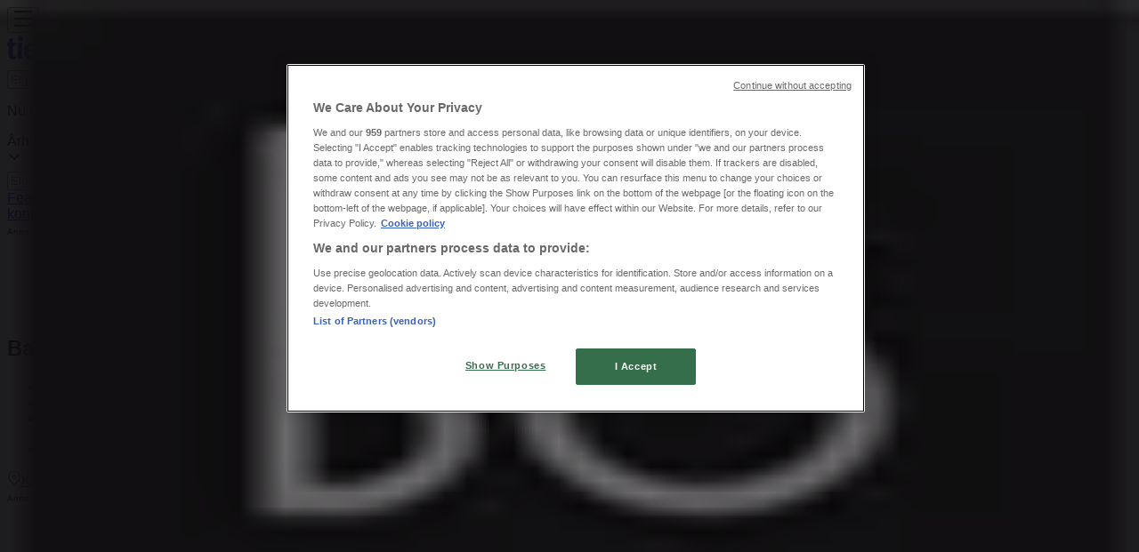

--- FILE ---
content_type: text/html; charset=utf-8
request_url: https://www.tiendeo.dk/butikker/arhus/bang-og-olufsen-hovedgaden/8971
body_size: 31220
content:
<!DOCTYPE html><html lang="da-DK"><head><meta charSet="utf-8"/><meta name="viewport" content="width=device-width"/><link rel="icon" href="/favicon.ico"/><link rel="canonical" href="https://www.tiendeo.dk/butikker/arhus/bang-og-olufsen-hovedgaden/8971"/><title>Bang &amp; Olufsen Århus, Hovedgaden 57 | Åbningstider og tilbud | Tiendeo</title><meta property="og:title" content="Bang &amp; Olufsen Århus, Hovedgaden 57 | Åbningstider og tilbud | Tiendeo"/><meta name="description" content="Finde aktuelle tilbudsavis, &amp;#9716; åbningstider og telefonnummer for Bang &amp; Olufsen butik i Hovedgaden 57 i Århus. &amp;#9757; Læs mere her!"/><meta property="og:description" content="Finde aktuelle tilbudsavis, &amp;#9716; åbningstider og telefonnummer for Bang &amp; Olufsen butik i Hovedgaden 57 i Århus. &amp;#9757; Læs mere her!"/><meta name="keywords" content="Århus, Bang &amp; Olufsen Århus, Hovedgaden 57 8220, Århus, åbningstider, butikker, tilbud"/><meta name="robots" content="index, follow"/><link rel="preload" href="https://d1h08qwp2t1dnu.cloudfront.net/assets/media/da_dk/images/catene/logo_bang-olufsen_transparent_webp.webp?modified=1719463518" as="image" fetchpriority="high"/><meta name="next-head-count" content="11"/><link rel="preload" href="https://cdn.cookielaw.org/scripttemplates/otSDKStub.js" as="script"/><script async="" type="text/javascript" src="https://cdn.cookielaw.org/scripttemplates/otSDKStub.js" data-domain-script="1faead83-5e6b-4462-aa4f-ae37cc63507f" data-document-language="true"></script><script>function OptanonWrapper() {
          window.__tcfapi('addEventListener', 2, (tcData, success) => {
            window.__tcfapi('removeEventListener', 2, () => { }, tcData.listenerId)
            if (!success) return
            window.tcData = tcData
            dispatchEvent(new CustomEvent('ot:loaded'))
            window.OneTrust.OnConsentChanged(function (obj) {
              dispatchEvent(new CustomEvent('ot:consentUpdate'))
            })
          })
        }</script><link rel="preload" href="/_next/static/media/e807dee2426166ad-s.p.woff2" as="font" type="font/woff2" crossorigin="anonymous" data-next-font="size-adjust"/><link rel="preload" href="/_next/static/css/edebc4589f5cbadd.css" as="style"/><link rel="stylesheet" href="/_next/static/css/edebc4589f5cbadd.css" data-n-g=""/><noscript data-n-css=""></noscript><script defer="" nomodule="" src="/_next/static/chunks/polyfills-c67a75d1b6f99dc8.js"></script><script defer="" src="/_next/static/chunks/8419.6f6ed675f1828a0b.js"></script><script defer="" src="/_next/static/chunks/3436.71c3757e6f5ce474.js"></script><script defer="" src="/_next/static/chunks/8223.36340ea103b1d06e.js"></script><script defer="" src="/_next/static/chunks/6781.66fcd4da16e24248.js"></script><script defer="" src="/_next/static/chunks/5659.ac222a1fc251bbfc.js"></script><script defer="" src="/_next/static/chunks/7383.4c82e06677927ffb.js"></script><script defer="" src="/_next/static/chunks/2721.50253f095449ec31.js"></script><script defer="" src="/_next/static/chunks/1042.211ccb6fbc15cfc6.js"></script><script defer="" src="/_next/static/chunks/1347-ec4c4937c8c75ee7.js"></script><script defer="" src="/_next/static/chunks/7388.40bdbfe63634b155.js"></script><script defer="" src="/_next/static/chunks/3360.4c776ebb4d2d5f20.js"></script><script defer="" src="/_next/static/chunks/9114.88e21ec28490d37f.js"></script><script defer="" src="/_next/static/chunks/3048.9d3d59ea393db0c3.js"></script><script src="/_next/static/chunks/webpack-89b8ea3c4c5d580c.js" defer=""></script><script src="/_next/static/chunks/framework-4dea08757e550bb8.js" defer=""></script><script src="/_next/static/chunks/main-a25621d87a89242c.js" defer=""></script><script src="/_next/static/chunks/pages/_app-aa02a2e5913cc6c2.js" defer=""></script><script src="/_next/static/chunks/6577-87eef19b3a1ba61e.js" defer=""></script><script src="/_next/static/chunks/9097-c41d45cb1534f48a.js" defer=""></script><script src="/_next/static/chunks/6191-99c5e7102b9b1d09.js" defer=""></script><script src="/_next/static/chunks/3006-7cd97c1d26a1ed97.js" defer=""></script><script src="/_next/static/chunks/9666-043da4aac32e6bc2.js" defer=""></script><script src="/_next/static/chunks/4180-476dce2f9e7f113d.js" defer=""></script><script src="/_next/static/chunks/6610-3f45a82cc34a8a85.js" defer=""></script><script src="/_next/static/chunks/6260-370fc571b42af495.js" defer=""></script><script src="/_next/static/chunks/pages/%5BcountryCode%5D/store/%5B...slug%5D-2d05cc2b505367d0.js" defer=""></script><script src="/_next/static/dbvVO8cZ2qXVZ0cdEmzeR/_buildManifest.js" defer=""></script><script src="/_next/static/dbvVO8cZ2qXVZ0cdEmzeR/_ssgManifest.js" defer=""></script><style id="__jsx-2427475855">html{font-family:'__Open_Sans_a77483', '__Open_Sans_Fallback_a77483', -apple-system, BlinkMacSystemFont, avenir next, avenir, segoe ui, helvetica neue, Cantarell, Ubuntu, roboto, noto, helvetica, arial, sans-serif}</style></head><body data-country="dk"><div id="__next"><div class="desktop:h-auto h-screen"><header class="bg-neutral-extralight-base shadow-md desktop:sticky top-0 z-20" data-testid="header"><div class="relative"><div class="h-12 tablet:h-20 flex justify-between p-3.5 
  tablet:p-5 border-b border-b-neutral-medium-100 header-background"><div class="flex tablet:gap-4 logo-light"><div class="desktop:pr-0 shrink-0 flex items-center h-full"><button type="button" aria-label="TND_HEADER_BURGERMENU_TITLE"><div class="flex flex-wrap items-center cursor-pointer"><span role="img" aria-hidden="true" style="width:20px;height:20px;min-width:20px;min-height:20px;display:inline-flex;font-size:inherit" class="side-menu-icon-color"><svg xmlns="http://www.w3.org/2000/svg" width="100%" height="100%" fill="none" viewBox="0 0 18 16"><path fill="currentColor" d="M0 16h18v-2H0v2Zm0-7h18V7H0v2Zm0-9v2h18V0H0Z"></path></svg></span></div></button></div><a class="relative flex" href="/arhus" aria-label="TND_ARIALABEL_GOTO" data-testid="website_marketplace_logo"><span role="img" aria-hidden="true" style="width:100px;height:33px;min-width:16px;min-height:16px;display:inline-flex;font-size:inherit" width="100" height="33" aria-label="TND_ARIALABEL_GOTO" class="self-center ml-3 tablet:m-0" alt="tiendeo logo"><svg xmlns="http://www.w3.org/2000/svg" width="100%" height="100%" fill="#D2312E" viewBox="0 0 120 32"><path fill="currentColor" fill-rule="evenodd" d="m12.675 9.784-1.418 3.908H7.673v10.917c0 1.387.166 2.315.5 2.782.334.467.973.7 1.918.7.39 0 1.056-.14 2.001-.424l.709 3.365c-1.557.645-3.072.968-4.545.968-1.417 0-2.647-.29-3.69-.869-1.042-.579-1.73-1.349-2.063-2.31-.25-.706-.376-1.822-.376-3.348V13.693H0V9.784h2.126c0-2.35.07-4.063.209-5.14L8.005 3.2a63.145 63.145 0 0 0-.333 6.584h5.003Zm7.9-8.743C19.89.347 19.053 0 18.065 0c-1.018 0-1.883.355-2.596 1.063-.713.709-1.069 1.554-1.069 2.537 0 .984.35 1.83 1.047 2.537.698.71 1.542 1.063 2.531 1.063 1.018 0 1.877-.354 2.575-1.063C21.25 5.43 21.6 4.584 21.6 3.6c0-1.012-.342-1.865-1.026-2.559ZM20 8.8l-5.6.898V31.2H20V8.8Zm20.55 20.239L38.395 25.7c-1.685 1.419-3.48 2.128-5.387 2.128-2.983 0-4.474-1.724-4.474-5.172v-.168H40.8v-1.293c0-4.282-.946-7.397-2.837-9.343C36.488 10.35 34.43 9.6 31.788 9.6c-2.754 0-5.007.974-6.76 2.92-1.752 1.947-2.628 4.755-2.628 8.426 0 3.365.918 6.049 2.754 8.051C26.99 30.999 29.437 32 32.497 32c2.948 0 5.633-.987 8.053-2.961ZM35.2 18.4h-6.4v-.085c0-3.143 1.1-4.715 3.303-4.715 1.1 0 1.913.425 2.436 1.274.44.709.661 1.8.661 3.271v.255Zm6.4-8.15 4.963-1.45c.528.939.792 1.85.792 2.73.501-.368 1.32-.91 2.461-1.62 1.14-.626 2.419-.94 3.837-.94 1.196 0 2.266.293 3.212.875.945.584 1.584 1.344 1.918 2.283.277.768.417 1.807.417 3.115V31.2h-5.547V17.026c0-1.077-.083-1.815-.248-2.213-.249-.652-.788-.979-1.615-.979-1.16 0-2.443.653-3.85 1.959V31.2h-5.59V15.37c0-1.962-.25-3.669-.75-5.12ZM79.204 23.5V.893L73.628 0v7.48c0 1.53.056 2.606.168 3.23-1.007-.822-2.278-1.233-3.815-1.233-2.711 0-4.92 1.062-6.624 3.187-1.705 2.125-2.557 4.887-2.557 8.287 0 3.372.803 6.056 2.41 8.053C64.818 31 66.978 32 69.688 32c1.928 0 3.577-.609 4.947-1.827.084.567.195.992.336 1.275H80c-.531-1.19-.796-3.84-.796-7.948Zm-8.542-9.1c.965 0 1.945.454 2.938 1.363v10.075c-.725.909-1.61 1.362-2.657 1.362-1.422 0-2.402-.44-2.938-1.321-.537-.88-.805-2.45-.805-4.707 0-4.514 1.153-6.772 3.462-6.772ZM98.95 29.039 96.795 25.7c-1.685 1.419-3.48 2.128-5.387 2.128-2.983 0-4.475-1.724-4.475-5.172v-.168H99.2v-1.293c0-4.282-.946-7.397-2.838-9.343C94.888 10.35 92.83 9.6 90.188 9.6c-2.754 0-5.007.974-6.76 2.92-1.752 1.947-2.628 4.755-2.628 8.426 0 3.365.918 6.049 2.753 8.051C85.39 30.999 87.837 32 90.897 32c2.948 0 5.633-.987 8.053-2.961ZM93.6 18.4h-6.4v-.085c0-3.143 1.1-4.715 3.303-4.715 1.101 0 1.913.425 2.436 1.274.44.709.661 1.8.661 3.271v.255Zm23.953-5.564c-1.797-2.157-4.202-3.236-7.215-3.236-2.876 0-5.184 1.03-6.926 3.089-1.741 2.06-2.612 4.784-2.612 8.174 0 3.39.871 6.094 2.612 8.111 1.742 2.017 4.05 3.026 6.926 3.026 2.93 0 5.273-1.001 7.029-3.005 1.755-2.003 2.633-4.77 2.633-8.3 0-3.306-.816-5.926-2.447-7.859Zm-9.753 2.986c.515-1.48 1.5-2.222 2.957-2.222 1.057 0 1.886.385 2.486 1.154.771.997 1.157 2.948 1.157 5.854 0 4.928-1.186 7.392-3.557 7.392-1.429 0-2.393-.584-2.893-1.752-.5-1.168-.75-3.019-.75-5.555 0-2.079.2-3.703.6-4.87Z" clip-rule="evenodd"></path></svg></span></a></div><div class="flex items-center space-x-4"><div class="w-full desktop:min-w-[480px] relative hidden desktop:block"><div class="flex"><div class="relative m-2.5 desktop:m-0 h-9 w-full flex items-center justify-center desktop:min-w-[480px]"><div class="relative w-full flex items-center justify-center h-9"><input type="text" class="w-full h-full py-2 border-2 rounded-full outline-offset-1 text-neutral-dark-base bg-neutral-extralight-base border-primary-base placeholder-neutral-dark-300 hover:border-neutral-dark-300 focus:outline-primary-100 focus:border-1 focus:border-primary-base px-3 pl-10 pr-10" name="search" placeholder="Elgiganten, JYSK, Føtex..." autoComplete="off" data-testid="search_input" value=""/><span role="img" aria-hidden="true" style="width:20px;height:20px;min-width:20px;min-height:20px;display:inline-flex;font-size:inherit" class="absolute left-0 my-2 mx-3 text-primary-base"><svg xmlns="http://www.w3.org/2000/svg" width="100%" height="100%" fill="none" viewBox="0 0 18 18"><path fill="currentColor" d="M12.864 11.32h-.813l-.288-.277A6.66 6.66 0 0 0 13.38 6.69a6.69 6.69 0 1 0-6.69 6.69 6.66 6.66 0 0 0 4.354-1.617l.278.289v.813L16.467 18 18 16.467l-5.136-5.146Zm-6.174 0a4.625 4.625 0 0 1-4.632-4.63A4.625 4.625 0 0 1 6.69 2.058a4.625 4.625 0 0 1 4.63 4.632 4.625 4.625 0 0 1-4.63 4.63Z"></path></svg></span><span role="img" aria-hidden="true" style="width:20px;height:20px;min-width:20px;min-height:20px;display:inline-flex;font-size:inherit" class="absolute right-0 my-2 mx-3 cursor-pointer text-neutral-dark-300 invisible"><svg xmlns="http://www.w3.org/2000/svg" width="100%" height="100%" fill="none" viewBox="0 0 20 20"><path fill="currentColor" d="M10 .4A9.591 9.591 0 0 0 .4 10c0 5.309 4.291 9.6 9.6 9.6 5.309 0 9.6-4.291 9.6-9.6 0-5.309-4.291-9.6-9.6-9.6Zm4.8 13.046L13.446 14.8 10 11.354 6.554 14.8 5.2 13.446 8.646 10 5.2 6.554 6.554 5.2 10 8.646 13.446 5.2 14.8 6.554 11.354 10l3.446 3.446Z"></path></svg></span></div></div></div></div><div data-testid="geolocator_open_dialog_button"><div><div class="cursor-pointer flex items-center gap-2"><p class="text-geolocator hidden desktop:block whitespace-nowrap">Nu er du her:</p><div class="font-bold max-w-[123px] tablet:max-w-none truncate header-geolocation-label" data-testid="geolocator_text_header">Århus</div><span role="img" aria-hidden="true" style="width:16px;height:16px;min-width:16px;min-height:16px;display:inline-flex;font-size:inherit" class="chevron-header-geolocation"><svg xmlns="http://www.w3.org/2000/svg" width="100%" height="100%" fill="none" viewBox="0 0 20 20"><path fill="currentColor" d="M17.5 7.5 10 15 2.5 7.5l1.331-1.331L10 12.338l6.169-6.17L17.5 7.5Z"></path></svg></span></div></div></div></div></div></div><div class="flex items-center justify-center h-16 tablet:p-3.5 border-b border-b-neutral-medium-100 desktop:hidden bg-header-search-mobile"><div class="w-full desktop:min-w-[480px] desktop:hidden relative"><div class="flex"><div class="relative m-2.5 desktop:m-0 h-9 w-full flex items-center justify-center desktop:min-w-[480px]"><div class="relative w-full flex items-center justify-center h-9"><input type="text" class="w-full h-full py-2 border-2 rounded-full outline-offset-1 text-neutral-dark-base bg-neutral-extralight-base border-primary-base placeholder-neutral-dark-300 hover:border-neutral-dark-300 focus:outline-primary-100 focus:border-1 focus:border-primary-base px-3 pl-10 pr-10" name="search" placeholder="Elgiganten, JYSK, Føtex..." autoComplete="off" data-testid="search_input" value=""/><span role="img" aria-hidden="true" style="width:20px;height:20px;min-width:20px;min-height:20px;display:inline-flex;font-size:inherit" class="absolute left-0 my-2 mx-3 text-primary-base"><svg xmlns="http://www.w3.org/2000/svg" width="100%" height="100%" fill="none" viewBox="0 0 18 18"><path fill="currentColor" d="M12.864 11.32h-.813l-.288-.277A6.66 6.66 0 0 0 13.38 6.69a6.69 6.69 0 1 0-6.69 6.69 6.66 6.66 0 0 0 4.354-1.617l.278.289v.813L16.467 18 18 16.467l-5.136-5.146Zm-6.174 0a4.625 4.625 0 0 1-4.632-4.63A4.625 4.625 0 0 1 6.69 2.058a4.625 4.625 0 0 1 4.63 4.632 4.625 4.625 0 0 1-4.63 4.63Z"></path></svg></span><span role="img" aria-hidden="true" style="width:20px;height:20px;min-width:20px;min-height:20px;display:inline-flex;font-size:inherit" class="absolute right-0 my-2 mx-3 cursor-pointer text-neutral-dark-300 invisible"><svg xmlns="http://www.w3.org/2000/svg" width="100%" height="100%" fill="none" viewBox="0 0 20 20"><path fill="currentColor" d="M10 .4A9.591 9.591 0 0 0 .4 10c0 5.309 4.291 9.6 9.6 9.6 5.309 0 9.6-4.291 9.6-9.6 0-5.309-4.291-9.6-9.6-9.6Zm4.8 13.046L13.446 14.8 10 11.354 6.554 14.8 5.2 13.446 8.646 10 5.2 6.554 6.554 5.2 10 8.646 13.446 5.2 14.8 6.554 11.354 10l3.446 3.446Z"></path></svg></span></div></div></div></div></div><div class="tablet:sticky tablet:top-0 tablet:z-10 desktop:block"><div class="relative header-categories-background"><nav class="m-0" data-testid="categories_nav"><div class="flex items-center pt-1 pb-1 tablet:px-10 desktop:px-10 desktop:ml-34 overflow-x-auto scrollbar-hidden opacity-0"><a data-testid="category_button_16" class="py-2 whitespace-nowrap select-none font-semibold flex rounded-full uppercase text-xs header-categories-hover-unselected header-categories-text w-fit" href="/">Featured</a><a data-testid="category_button_1" class="py-2 whitespace-nowrap select-none font-semibold flex rounded-full uppercase text-xs header-categories-hover-unselected header-categories-text w-fit" href="/katalog-tilbudsavis/dagligvarer">Dagligvarer</a><a data-testid="category_button_2" class="py-2 whitespace-nowrap select-none font-semibold flex rounded-full uppercase text-xs header-categories-hover-unselected header-categories-text w-fit" href="/katalog-tilbudsavis/hjem-og-moebler">Hjem og møbler</a><a data-testid="category_button_3" class="py-2 whitespace-nowrap select-none font-semibold flex rounded-full uppercase text-xs header-categories-hover-unselected header-categories-text w-fit" href="/tilbud-katalog/mode">Mode</a><a data-testid="category_button_4" class="py-2 whitespace-nowrap select-none font-semibold flex rounded-full uppercase text-xs px-4 header-categories-selected pointer-events-none w-fit" href="/">Elektronik og hvidevarer</a><a data-testid="category_button_6" class="py-2 whitespace-nowrap select-none font-semibold flex rounded-full uppercase text-xs header-categories-hover-unselected header-categories-text w-fit" href="/katalog-tilbudsavis/byggemarkeder">Byggemarkeder</a><a data-testid="category_button_7" class="py-2 whitespace-nowrap select-none font-semibold flex rounded-full uppercase text-xs header-categories-hover-unselected header-categories-text w-fit" href="/katalog-tilbudsavis/sport">Sport</a><a data-testid="category_button_8" class="py-2 whitespace-nowrap select-none font-semibold flex rounded-full uppercase text-xs header-categories-hover-unselected header-categories-text w-fit" href="/katalog-tilbudsavis/legetoej-og-baby">Legetøj og baby</a><a data-testid="category_button_5" class="py-2 whitespace-nowrap select-none font-semibold flex rounded-full uppercase text-xs header-categories-hover-unselected header-categories-text w-fit" href="/tilbud-katalog/kosmetik-og-sundhed">Kosmetik og sundhed</a><a data-testid="category_button_10" class="py-2 whitespace-nowrap select-none font-semibold flex rounded-full uppercase text-xs header-categories-hover-unselected header-categories-text w-fit" href="/tilbud-katalog/biler-og-motor">Biler og motor</a><a data-testid="category_button_12" class="py-2 whitespace-nowrap select-none font-semibold flex rounded-full uppercase text-xs header-categories-hover-unselected header-categories-text w-fit" href="/tilbud-rabatkode/restauranter">Restauranter</a><a data-testid="category_button_9" class="py-2 whitespace-nowrap select-none font-semibold flex rounded-full uppercase text-xs header-categories-hover-unselected header-categories-text w-fit" href="/rabatkode-tilbudsavis/boger-og-kontor">Bøger og kontor</a><a data-testid="category_button_11" class="py-2 whitespace-nowrap select-none font-semibold flex rounded-full uppercase text-xs header-categories-hover-unselected header-categories-text w-fit" href="/tilbud-rabatkode/rejse">Rejse</a><a data-testid="category_button_14" class="py-2 whitespace-nowrap select-none font-semibold flex rounded-full uppercase text-xs header-categories-hover-unselected header-categories-text w-fit" href="/tilbud-kataloger/banker">Banker</a></div></nav></div></div></header><section class="max-w-[100vw] overflow-x-hidden flex flex-col items-center justify-center text-center"><span style="font-size:10px;margin-bottom:8px">Annoncering</span><div style="width:728px;height:90px;max-width:728px;max-height:90px;overflow:hidden"><div id="div-gpt-ad-web_masthead" class="w-auto h-auto" data-testid="ad_header"></div></div></section><main class="tablet:gap-6 pt-3 tablet:pt-6 pb-10 overflow-x-hidden min-h-[1900px] px-2"><div class="grid desktop:grid-cols-12 desktop:px-14"><section class="first:desktop:col-span-2 even:desktop:col-span-8 even:flex 
          even:flex-col even:gap-8 even:tablet:gap-10 even:desktop:gap-12 even:desktop:mx-6
          last:desktop:col-span-2 max-w-full overflow-hidden"><div class="h-24 hidden desktop:flex items-center justify-end my-4"><div class="retailer-logo relative w-12 h-12 tablet:w-20 
    tablet:h-24 desktop:w-60 desktop:h-24 
    desktop2xl:w-80 desktop2xl:96"><img alt="Logo Bang &amp; Olufsen" fetchpriority="high" decoding="async" data-nimg="fill" class="object-contain" style="position:absolute;height:100%;width:100%;left:0;top:0;right:0;bottom:0;color:transparent" src="https://d1h08qwp2t1dnu.cloudfront.net/assets/media/da_dk/images/catene/logo_bang-olufsen_transparent_webp.webp?modified=1719463518"/></div></div></section><section class="first:desktop:col-span-2 even:desktop:col-span-8 even:flex 
          even:flex-col even:gap-8 even:tablet:gap-10 even:desktop:gap-12 even:desktop:mx-6
          last:desktop:col-span-2 max-w-full overflow-hidden"><div class=""><div class="page-title-container flex grow items-center pb-3 border-b border-neutral-dark-100 mb-8 tablet:mb-0"><div class="w-full flex justify-between items-center"><h1 class="page-title text-xl tablet:text-2xl font-extrabold" data-testid="page_title">Bang &amp; Olufsen butik - Hovedgaden 57, Århus - Tilbudsavis, åbningstider og telefonnummer </h1></div></div><nav class=""><ul class="w-full flex-wrap justify-start align-center hidden [&amp;:not(:last-child)]:text-primary-base desktop:inline-flex"><li class="inline overflow-hidden"><a class="inline-block m-1 text-primary-base text-sm" data-testid="breadcrumb_section_link" href="/arhus">Tiendeo i Århus</a><span class="m-1 text-primary-base text-sm">»</span></li><li class="inline overflow-hidden"><a class="inline-block m-1 text-primary-base text-sm" data-testid="breadcrumb_section_link" href="/arhus/elektronik-og-hvidevarer">Elektronik og hvidevarer Tilbud i Århus</a><span class="m-1 text-primary-base text-sm">»</span></li><li class="inline overflow-hidden"><a class="inline-block m-1 text-primary-base text-sm" data-testid="breadcrumb_section_link" href="/arhus/bang-og-olufsen">Bang &amp; Olufsen i Århus</a><span class="m-1 text-primary-base text-sm">»</span></li><li class="inline overflow-hidden"><p class="inline-block m-1 text-primary-base text-sm !text-neutral-dark-base inline-block overflow-hidden max-w-full overflow-hidden max-w-full text-ellipsis" data-testid="breadcrumb_current_section">Bang &amp; Olufsen | Hovedgaden 57</p></li></ul></nav><script type="application/ld+json">{"@context":"https://schema.org","@type":"BreadcrumbList","itemListElement":[{"@type":"ListItem","position":1,"item":{"@type":"WebPage","@id":"https://www.tiendeo.dk/butikker/arhus/bang-og-olufsen-hovedgaden/8971","name":"Tiendeo i Århus"}},{"@type":"ListItem","position":2,"item":{"@type":"WebPage","@id":"https://www.tiendeo.dk/butikker/arhus/bang-og-olufsen-hovedgaden/8971","name":"Elektronik og hvidevarer Tilbud i Århus"}},{"@type":"ListItem","position":3,"item":{"@type":"WebPage","@id":"https://www.tiendeo.dk/butikker/arhus/bang-og-olufsen-hovedgaden/8971","name":"Bang & Olufsen i Århus"}},{"@type":"ListItem","position":4,"name":"Bang & Olufsen | Hovedgaden 57"}]}</script></div></section></div><div class="grid desktop:grid-cols-12 desktop:px-14"><section class="first:desktop:col-span-2 even:desktop:col-span-8 even:flex 
          even:flex-col even:gap-8 even:tablet:gap-10 even:desktop:gap-12 even:desktop:mx-6
          last:desktop:col-span-2 max-w-full overflow-hidden"><div class="hidden desktop:block"><div class="flex flex-col gap-2 tablet:flex-row tablet:gap-6 tablet:[&amp;&gt;*:first-child]:w-64 desktop:flex-col desktop:gap-2 desktop:[&amp;&gt;*:first-child]:w-auto"><div class="flex flex-col gap-2 text-sm desktop:mb-8"><span class="flex items-center gap-2"><span role="img" aria-hidden="true" style="width:16px;height:16px;min-width:16px;min-height:16px;display:inline-flex;font-size:inherit" class="text-primary-base"><svg xmlns="http://www.w3.org/2000/svg" width="100%" height="100%" fill="none" viewBox="0 0 16 20"><path fill="currentColor" fill-rule="evenodd" d="M8 5.048c-1.664 0-3.012 1.364-3.012 3.047s1.348 3.048 3.011 3.048c1.664 0 3.012-1.365 3.012-3.048S9.663 5.048 8 5.048ZM5.928 8.095C5.929 6.938 6.856 6 7.999 6c1.144 0 2.07.938 2.07 2.095 0 1.157-.926 2.095-2.07 2.095-1.143 0-2.07-.938-2.07-2.095Z" clip-rule="evenodd"></path><path fill="currentColor" fill-rule="evenodd" d="M7.664 19.857 8 19.524l-.336.333a.468.468 0 0 0 .672 0L8 19.524l.336.333.056-.058.158-.164a133.895 133.895 0 0 0 2.408-2.574c1.378-1.512 2.957-3.325 3.646-4.417A7.92 7.92 0 0 0 16 8.095C16 3.642 12.401 0 8 0S0 3.642 0 8.095c0 1.717.5 3.231 1.293 4.535a.467.467 0 0 0 .012.02c.73 1.082 2.333 2.895 3.727 4.412A162.66 162.66 0 0 0 7.608 19.8l.056.058ZM.941 8.095C.941 4.168 4.12.952 8 .952c3.881 0 7.059 3.216 7.059 7.143a6.962 6.962 0 0 1-1.244 4.03c-.632 1.005-2.154 2.759-3.55 4.29A138.848 138.848 0 0 1 8 18.841a152.351 152.351 0 0 1-2.279-2.427c-1.401-1.526-2.947-3.278-3.632-4.292-.71-1.17-1.148-2.51-1.148-4.027Z" clip-rule="evenodd"></path></svg></span><a class="hover:underline" data-testid="store_info_details_address" href="https://www.google.com/maps/search/Bang%20%26%20Olufsen%20Hovedgaden%2057%20%C3%85rhus%20Midtjylland/@56.15299,10.102508z" target="_blank" rel="noreferrer">Kort</a></span><span class="flex gap-2"><span role="img" aria-hidden="true" style="width:16px;height:16px;min-width:16px;min-height:16px;display:inline-flex;font-size:inherit" class="text-primary-base"><svg xmlns="http://www.w3.org/2000/svg" width="100%" height="100%" fill="none" viewBox="0 0 20 20"><path fill="currentColor" d="M15.38 20h-.273c-1.243-.063-2.517-.442-4.012-1.158a21.302 21.302 0 0 1-7.044-5.515C2.471 11.454 1.345 9.57.608 7.581c-.326-.874-.695-2.042-.59-3.337.064-.82.39-1.505.958-2.052.316-.305.622-.61.927-.916.21-.21.41-.42.621-.62.885-.874 2.074-.874 2.959 0 .284.273.569.557.842.841L7.957 3.14c.927.926.927 2.084 0 3.01l-.242.242c-.4.41-.81.81-1.221 1.21.295.664.695 1.295 1.274 2.01 1.19 1.464 2.422 2.58 3.759 3.421.179.116.379.211.568.306.095.052.2.094.295.147.474-.484.937-.937 1.4-1.4l.074-.073c.885-.874 2.074-.874 2.959 0l.232.22c.758.758 1.516 1.506 2.274 2.264.895.905.895 2.083 0 3l-.495.494c-.305.294-.621.6-.906.915-.652.737-1.484 1.095-2.548 1.095ZM3.998 1.055c-.252 0-.505.116-.737.347-.21.2-.41.41-.61.61-.316.317-.632.632-.948.938-.38.357-.59.81-.632 1.368-.063.852.095 1.736.527 2.884.695 1.873 1.758 3.652 3.264 5.43a20.26 20.26 0 0 0 6.707 5.242c1.38.674 2.495 1 3.611 1.053.843.042 1.485-.19 1.97-.737.305-.337.631-.653.957-.969.158-.157.327-.315.485-.473.495-.505.495-1.032 0-1.516-.748-.758-1.506-1.505-2.264-2.263l-.221-.22c-.484-.474-1.01-.474-1.485 0l-.073.073c-.495.484-.98.968-1.464 1.474-.421.431-.853.294-1.064.168-.115-.063-.252-.126-.379-.19-.22-.115-.452-.22-.663-.357-1.432-.906-2.748-2.095-4.011-3.642-.674-.832-1.138-1.579-1.475-2.358-.157-.368-.094-.705.19-.989.442-.421.863-.852 1.295-1.284l.242-.242c.506-.516.506-1.01 0-1.526L5.588 2.234c-.274-.274-.547-.558-.832-.832-.242-.231-.494-.347-.737-.347H4Z"></path></svg></span><a class="hover:underline" data-testid="store_info_details_phone" href="tel:86260088">86260088</a></span></div></div></div><section class="max-w-[100vw] overflow-x-hidden flex-col items-center justify-center text-center hidden desktop:block"><span style="font-size:10px;margin-bottom:8px">Annoncering</span><div style="width:160px;height:600px;max-width:160px;max-height:600px;overflow:hidden"><div id="div-gpt-ad-web_lateral_left_desktop" class="w-auto h-auto" data-testid="ad_left"></div></div></section></section><section class="first:desktop:col-span-2 even:desktop:col-span-8 even:flex 
          even:flex-col even:gap-8 even:tablet:gap-10 even:desktop:gap-12 even:desktop:mx-6
          last:desktop:col-span-2 max-w-full overflow-hidden"><div class="desktop:hidden"><div class="flex flex-col gap-2 tablet:flex-row tablet:gap-6 tablet:[&amp;&gt;*:first-child]:w-64 desktop:flex-col desktop:gap-2 desktop:[&amp;&gt;*:first-child]:w-auto"><div class="flex flex-col gap-2 text-sm desktop:mb-8"><span class="flex items-center gap-2"><span role="img" aria-hidden="true" style="width:16px;height:16px;min-width:16px;min-height:16px;display:inline-flex;font-size:inherit" class="text-primary-base"><svg xmlns="http://www.w3.org/2000/svg" width="100%" height="100%" fill="none" viewBox="0 0 16 20"><path fill="currentColor" fill-rule="evenodd" d="M8 5.048c-1.664 0-3.012 1.364-3.012 3.047s1.348 3.048 3.011 3.048c1.664 0 3.012-1.365 3.012-3.048S9.663 5.048 8 5.048ZM5.928 8.095C5.929 6.938 6.856 6 7.999 6c1.144 0 2.07.938 2.07 2.095 0 1.157-.926 2.095-2.07 2.095-1.143 0-2.07-.938-2.07-2.095Z" clip-rule="evenodd"></path><path fill="currentColor" fill-rule="evenodd" d="M7.664 19.857 8 19.524l-.336.333a.468.468 0 0 0 .672 0L8 19.524l.336.333.056-.058.158-.164a133.895 133.895 0 0 0 2.408-2.574c1.378-1.512 2.957-3.325 3.646-4.417A7.92 7.92 0 0 0 16 8.095C16 3.642 12.401 0 8 0S0 3.642 0 8.095c0 1.717.5 3.231 1.293 4.535a.467.467 0 0 0 .012.02c.73 1.082 2.333 2.895 3.727 4.412A162.66 162.66 0 0 0 7.608 19.8l.056.058ZM.941 8.095C.941 4.168 4.12.952 8 .952c3.881 0 7.059 3.216 7.059 7.143a6.962 6.962 0 0 1-1.244 4.03c-.632 1.005-2.154 2.759-3.55 4.29A138.848 138.848 0 0 1 8 18.841a152.351 152.351 0 0 1-2.279-2.427c-1.401-1.526-2.947-3.278-3.632-4.292-.71-1.17-1.148-2.51-1.148-4.027Z" clip-rule="evenodd"></path></svg></span><a class="hover:underline" data-testid="store_info_details_address" href="https://www.google.com/maps/search/Bang%20%26%20Olufsen%20Hovedgaden%2057%20%C3%85rhus%20Midtjylland/@56.15299,10.102508z" target="_blank" rel="noreferrer">Kort</a></span><span class="flex gap-2"><span role="img" aria-hidden="true" style="width:16px;height:16px;min-width:16px;min-height:16px;display:inline-flex;font-size:inherit" class="text-primary-base"><svg xmlns="http://www.w3.org/2000/svg" width="100%" height="100%" fill="none" viewBox="0 0 20 20"><path fill="currentColor" d="M15.38 20h-.273c-1.243-.063-2.517-.442-4.012-1.158a21.302 21.302 0 0 1-7.044-5.515C2.471 11.454 1.345 9.57.608 7.581c-.326-.874-.695-2.042-.59-3.337.064-.82.39-1.505.958-2.052.316-.305.622-.61.927-.916.21-.21.41-.42.621-.62.885-.874 2.074-.874 2.959 0 .284.273.569.557.842.841L7.957 3.14c.927.926.927 2.084 0 3.01l-.242.242c-.4.41-.81.81-1.221 1.21.295.664.695 1.295 1.274 2.01 1.19 1.464 2.422 2.58 3.759 3.421.179.116.379.211.568.306.095.052.2.094.295.147.474-.484.937-.937 1.4-1.4l.074-.073c.885-.874 2.074-.874 2.959 0l.232.22c.758.758 1.516 1.506 2.274 2.264.895.905.895 2.083 0 3l-.495.494c-.305.294-.621.6-.906.915-.652.737-1.484 1.095-2.548 1.095ZM3.998 1.055c-.252 0-.505.116-.737.347-.21.2-.41.41-.61.61-.316.317-.632.632-.948.938-.38.357-.59.81-.632 1.368-.063.852.095 1.736.527 2.884.695 1.873 1.758 3.652 3.264 5.43a20.26 20.26 0 0 0 6.707 5.242c1.38.674 2.495 1 3.611 1.053.843.042 1.485-.19 1.97-.737.305-.337.631-.653.957-.969.158-.157.327-.315.485-.473.495-.505.495-1.032 0-1.516-.748-.758-1.506-1.505-2.264-2.263l-.221-.22c-.484-.474-1.01-.474-1.485 0l-.073.073c-.495.484-.98.968-1.464 1.474-.421.431-.853.294-1.064.168-.115-.063-.252-.126-.379-.19-.22-.115-.452-.22-.663-.357-1.432-.906-2.748-2.095-4.011-3.642-.674-.832-1.138-1.579-1.475-2.358-.157-.368-.094-.705.19-.989.442-.421.863-.852 1.295-1.284l.242-.242c.506-.516.506-1.01 0-1.526L5.588 2.234c-.274-.274-.547-.558-.832-.832-.242-.231-.494-.347-.737-.347H4Z"></path></svg></span><a class="hover:underline" data-testid="store_info_details_phone" href="tel:86260088">86260088</a></span></div></div></div><div class="border-y border-neutral-medium-100 desktop:border-none pb-8"><div class="bg-neutral-light-300 flex flex-col items-center p-8 rounded-md w-full desktop:max-w-[880px] self-center"><div class="flex flex-col items-center"><div class="mb-4 min-h-[160px] min-w-[160px]"></div><p class="text-neutral-medium-base text-center">Vi offentliggør snart tilbud fra Bang &amp; Olufsen</p></div></div><section class="max-w-[100vw] overflow-x-hidden flex flex-col items-center justify-center text-center"><span style="font-size:10px;margin-bottom:8px">Annoncering</span><div style="width:728px;height:90px;max-width:728px;max-height:90px;overflow:hidden"><div id="div-gpt-ad-web_inpage" class="w-auto h-auto" data-testid="ad_flyers_grid"></div></div></section></div><section class="stores-container text-neutral-dark-base" data-testid="stores_container"><header class="flex flex-row w-full max-w-[80vw]" data-testid="section-title"><h2 class="section-title pb-4 text-lg tablet:text-xl self-start font-bold border-neutral-dark-100 overflow-auto break-words" itemProp="headline" data-testid="section-title-heading">Nærmeste butikker</h2></header><ul class="divide-y divide-neutral-medium-100 tablet:grid tablet:grid-cols-2 gap-x-4"><li class="py-3 px-2 border-neutral-medium-100 [&amp;:first-child]:border-t mobile:[&amp;:nth-last-child(-n+1)]:!border-b tablet:[&amp;:nth-last-child(-n+2)]:!border-b" data-testid="store_item"><a href="/butikker/aabenraa/noa-noa-noa-noa-miniature/2227"><div class="flex gap-4 items-center"><div class="relative shrink-0 overflow-hidden flex justify-center items-center w-1/4 h-30 bg-neutral-light-100 p-2 rounded-sm"><img alt="Info og åbningstider for Noa Noa Aabenraa butik på Noa Noa miniature Noa Noa" loading="lazy" width="50" height="50" decoding="async" data-nimg="1" class="w-full h-auto object-contain" style="color:transparent" src="https://d1h08qwp2t1dnu.cloudfront.net/assets/media/da_dk/images/catene/logo_noa-noa_transparent_webp.webp?modified=1719463586"/></div><div class="grow"><p class="text-base font-bold mb-1 flex items-center gap-2" data-testid="store_item_retailer_name">Noa Noa</p><p class="text-sm text-neutral-dark-base capitalize [&amp;:not(:last-child)]:mb-2" data-testid="store_item_address">Noa Noa miniature, Aabenraa</p><div class="flex gap-4"><p class="text-sm text-primary-base font-bold" data-testid="store_item_distance">9 m</p></div></div><span role="img" aria-hidden="true" style="width:16px;height:16px;min-width:16px;min-height:16px;display:inline-flex;font-size:inherit" class="text-primary-base"><svg xmlns="http://www.w3.org/2000/svg" width="100%" height="100%" fill="none" viewBox="0 0 8 12"><path fill="currentColor" fill-rule="evenodd" d="M1.732 12 .667 10.935 5.602 6 .667 1.065 1.732 0l6 6-6 6Z" clip-rule="evenodd"></path></svg></span></div></a></li><li class="py-3 px-2 border-neutral-medium-100 [&amp;:first-child]:border-t mobile:[&amp;:nth-last-child(-n+1)]:!border-b tablet:[&amp;:nth-last-child(-n+2)]:!border-b" data-testid="store_item"><a href="/butikker/arhus/flugger-ny-munkegade/17183"><div class="flex gap-4 items-center"><div class="relative shrink-0 overflow-hidden flex justify-center items-center w-1/4 h-30 bg-neutral-light-100 p-2 rounded-sm"><img alt="Info og åbningstider for Flügger Århus butik på Ny Munkegade 5 Flügger" loading="lazy" width="50" height="50" decoding="async" data-nimg="1" class="w-full h-auto object-contain" style="color:transparent" src="https://d1h08qwp2t1dnu.cloudfront.net/assets/media/da_dk/images/catene/logo_fluegger_transparent_webp.webp?modified=1719456585"/></div><div class="grow"><p class="text-base font-bold mb-1 flex items-center gap-2" data-testid="store_item_retailer_name">Flügger</p><p class="text-sm text-neutral-dark-base capitalize [&amp;:not(:last-child)]:mb-2" data-testid="store_item_address">Ny Munkegade 5, Århus</p><div class="flex gap-4"><p class="text-sm text-primary-base font-bold" data-testid="store_item_distance">301 m</p><div class="storeStatus flex items-center gap-2 text-content-textclose" data-testid="collapsible_trigger_store_card"><p class="font-bold" data-testid="store_item_status_false">Lukket</p></div></div></div><span role="img" aria-hidden="true" style="width:16px;height:16px;min-width:16px;min-height:16px;display:inline-flex;font-size:inherit" class="text-primary-base"><svg xmlns="http://www.w3.org/2000/svg" width="100%" height="100%" fill="none" viewBox="0 0 8 12"><path fill="currentColor" fill-rule="evenodd" d="M1.732 12 .667 10.935 5.602 6 .667 1.065 1.732 0l6 6-6 6Z" clip-rule="evenodd"></path></svg></span></div></a></li><li class="py-3 px-2 border-neutral-medium-100 [&amp;:first-child]:border-t mobile:[&amp;:nth-last-child(-n+1)]:!border-b tablet:[&amp;:nth-last-child(-n+2)]:!border-b" data-testid="store_item"><a href="/butikker/arhus/rema-1000-n%C3%B8rre-alle/514"><div class="flex gap-4 items-center"><div class="relative shrink-0 overflow-hidden flex justify-center items-center w-1/4 h-30 bg-neutral-light-100 p-2 rounded-sm"><img alt="Info og åbningstider for Rema 1000 Århus butik på Nørre Allé 24-26 Rema 1000" loading="lazy" width="50" height="50" decoding="async" data-nimg="1" class="w-full h-auto object-contain" style="color:transparent" src="https://d1h08qwp2t1dnu.cloudfront.net/assets/media/da_dk/images/catene/logo_rema-1000_transparent_webp.webp?modified=1719463815"/></div><div class="grow"><p class="text-base font-bold mb-1 flex items-center gap-2" data-testid="store_item_retailer_name">Rema 1000</p><p class="text-sm text-neutral-dark-base capitalize [&amp;:not(:last-child)]:mb-2" data-testid="store_item_address">Nørre Allé 24-26, Århus</p><div class="flex gap-4"><p class="text-sm text-primary-base font-bold" data-testid="store_item_distance">352 m</p><div class="storeStatus flex items-center gap-2 text-content-textclose" data-testid="collapsible_trigger_store_card"><p class="font-bold" data-testid="store_item_status_false">Lukket</p></div></div></div><span role="img" aria-hidden="true" style="width:16px;height:16px;min-width:16px;min-height:16px;display:inline-flex;font-size:inherit" class="text-primary-base"><svg xmlns="http://www.w3.org/2000/svg" width="100%" height="100%" fill="none" viewBox="0 0 8 12"><path fill="currentColor" fill-rule="evenodd" d="M1.732 12 .667 10.935 5.602 6 .667 1.065 1.732 0l6 6-6 6Z" clip-rule="evenodd"></path></svg></span></div></a></li><li class="py-3 px-2 border-neutral-medium-100 [&amp;:first-child]:border-t mobile:[&amp;:nth-last-child(-n+1)]:!border-b tablet:[&amp;:nth-last-child(-n+2)]:!border-b" data-testid="store_item"><a href="/butikker/arhus/society-of-lifestyle-norsgade/15307"><div class="flex gap-4 items-center"><div class="relative shrink-0 overflow-hidden flex justify-center items-center w-1/4 h-30 bg-neutral-light-100 p-2 rounded-sm"><img alt="Info og åbningstider for Society of Lifestyle Århus butik på Norsgade 1 Society of Lifestyle" loading="lazy" width="50" height="50" decoding="async" data-nimg="1" class="w-full h-auto object-contain" style="color:transparent" src="https://d1h08qwp2t1dnu.cloudfront.net/assets/media/da_dk/images/catene/logo_society-of-lifestyle_transparent_webp.webp?modified=1719456608"/></div><div class="grow"><p class="text-base font-bold mb-1 flex items-center gap-2" data-testid="store_item_retailer_name">Society of Lifestyle</p><p class="text-sm text-neutral-dark-base capitalize [&amp;:not(:last-child)]:mb-2" data-testid="store_item_address">Norsgade 1, Århus</p><div class="flex gap-4"><p class="text-sm text-primary-base font-bold" data-testid="store_item_distance">355 m</p></div></div><span role="img" aria-hidden="true" style="width:16px;height:16px;min-width:16px;min-height:16px;display:inline-flex;font-size:inherit" class="text-primary-base"><svg xmlns="http://www.w3.org/2000/svg" width="100%" height="100%" fill="none" viewBox="0 0 8 12"><path fill="currentColor" fill-rule="evenodd" d="M1.732 12 .667 10.935 5.602 6 .667 1.065 1.732 0l6 6-6 6Z" clip-rule="evenodd"></path></svg></span></div></a></li></ul></section><section data-testid="retailers_same_category_container"><header class="flex flex-row w-full max-w-[80vw]" data-testid="section-title"><h2 class="section-title text-lg tablet:text-xl self-start font-bold border-neutral-dark-100 overflow-auto break-words pb-4" itemProp="headline" data-testid="section-title-heading">Andre virksomheder i Elektronik og hvidevarer i Århus</h2></header></section><article itemscope="" itemType="https://schema.org/Article"><header class="flex flex-row w-full max-w-[80vw]" data-testid="section-title"><h2 class="section-title pb-4 text-lg tablet:text-xl self-start font-bold border-neutral-dark-100 overflow-auto break-words" itemProp="headline" data-testid="section-title-heading">Bang &amp; Olufsen</h2></header><div data-testid="text_description" itemProp="articleBody" class="[&amp;&gt;h3]:text-lg [&amp;&gt;h3]:font-bold [&amp;&gt;h3]:pb-2"><p>Velkommen til <strong>Bang & Olufsen</strong> butikken på Tiendeo, hvor du kan opdage de bedste <strong>tilbud</strong>, <strong>kampagner</strong> og <strong>kataloger</strong> fra dette anerkendte mærke inden for <strong>Elektronik og hvidevarer</strong> sektoren. Vores fysiske butik er beliggende på <strong>Hovedgaden 57</strong>, <strong>Århus</strong>, og her vil du finde et bredt udvalg af kvalitetsprodukter, der hjælper dig med at spare penge hele <strong>januar 2026</strong>.</p><div class="my-6"></div>  

<p>På Tiendeo tilbyder vi alle de opdaterede oplysninger om <strong>Bang & Olufsen</strong>, såsom åbningstider, eksklusive tilbud og den præcise placering af butikken på <strong>Hovedgaden 57</strong>. Derudover får du adgang til de nyeste kataloger fra <strong>Bang & Olufsen</strong>, hvor du kan opdage de nyeste kampagner og få store rabatter på <strong>Elektronik og hvidevarer</strong> produkter til dine køb i <strong>Århus</strong>.</p><div class="my-6"></div>  

<p>Gå ikke glip af muligheden for at besøge <strong>Bang & Olufsen</strong> butikken på <strong>Hovedgaden 57</strong> for en fuld shoppingoplevelse. Vi inviterer dig til at udforske de kampagner, vi har til dig i denne <strong>januar</strong> og holde dig opdateret om de bedste tilbud fra <strong>Bang & Olufsen</strong> i <strong>Århus</strong>. Besøg os og begynd at spare i dag!</p></div><div class="flex flex-col mx-auto w-2/3 items-center text-primary-base font-bold my-4 gap-4 tablet:flex-row tablet:justify-center tablet:gap-10 tablet:w-full"><a class="link-hover" href="/arhus/bang-og-olufsen">Flere oplysninger om Bang &amp; Olufsen</a><a class="link-hover" href="/butikker/arhus/bang-og-olufsen">Se andre butikker af Bang &amp; Olufsen i Århus</a></div></article></section><section class="first:desktop:col-span-2 even:desktop:col-span-8 even:flex 
          even:flex-col even:gap-8 even:tablet:gap-10 even:desktop:gap-12 even:desktop:mx-6
          last:desktop:col-span-2 max-w-full overflow-hidden"><section class="max-w-[100vw] overflow-x-hidden flex-col items-center justify-center text-center hidden desktop:block"><span style="font-size:10px;margin-bottom:8px">Annoncering</span><div style="width:160px;height:600px;max-width:160px;max-height:600px;overflow:hidden"><div id="div-gpt-ad-web_lateral_right_desktop" class="w-auto h-auto" data-testid="ad_right"></div></div></section></section></div></main><section class="max-w-[100vw] overflow-x-hidden flex flex-col items-center justify-center text-center mb-4"><span style="font-size:10px;margin-bottom:8px">Annoncering</span><div style="width:970px;height:250px;max-width:970px;max-height:250px;overflow:hidden"><div id="div-gpt-ad-web_footer" class="w-auto h-auto" data-testid="ad_footer"></div></div></section><footer><div class="bg-primary-base w-full flex-col px-2 py-4"><div class="justify-evenly py-4 tablet:flex-wrap hidden tablet:flex"><div class="tablet:px-4 w-full tablet:basis-1/2 desktop:basis-1/6"><span role="img" aria-hidden="true" style="width:100px;height:33px;min-width:16px;min-height:16px;display:inline-flex;font-size:inherit" alt="Logo Tiendeo" width="100" height="33" class="text-neutral-extralight-base items-center"><svg xmlns="http://www.w3.org/2000/svg" width="100%" height="100%" fill="#D2312E" viewBox="0 0 120 32"><path fill="currentColor" fill-rule="evenodd" d="m12.675 9.784-1.418 3.908H7.673v10.917c0 1.387.166 2.315.5 2.782.334.467.973.7 1.918.7.39 0 1.056-.14 2.001-.424l.709 3.365c-1.557.645-3.072.968-4.545.968-1.417 0-2.647-.29-3.69-.869-1.042-.579-1.73-1.349-2.063-2.31-.25-.706-.376-1.822-.376-3.348V13.693H0V9.784h2.126c0-2.35.07-4.063.209-5.14L8.005 3.2a63.145 63.145 0 0 0-.333 6.584h5.003Zm7.9-8.743C19.89.347 19.053 0 18.065 0c-1.018 0-1.883.355-2.596 1.063-.713.709-1.069 1.554-1.069 2.537 0 .984.35 1.83 1.047 2.537.698.71 1.542 1.063 2.531 1.063 1.018 0 1.877-.354 2.575-1.063C21.25 5.43 21.6 4.584 21.6 3.6c0-1.012-.342-1.865-1.026-2.559ZM20 8.8l-5.6.898V31.2H20V8.8Zm20.55 20.239L38.395 25.7c-1.685 1.419-3.48 2.128-5.387 2.128-2.983 0-4.474-1.724-4.474-5.172v-.168H40.8v-1.293c0-4.282-.946-7.397-2.837-9.343C36.488 10.35 34.43 9.6 31.788 9.6c-2.754 0-5.007.974-6.76 2.92-1.752 1.947-2.628 4.755-2.628 8.426 0 3.365.918 6.049 2.754 8.051C26.99 30.999 29.437 32 32.497 32c2.948 0 5.633-.987 8.053-2.961ZM35.2 18.4h-6.4v-.085c0-3.143 1.1-4.715 3.303-4.715 1.1 0 1.913.425 2.436 1.274.44.709.661 1.8.661 3.271v.255Zm6.4-8.15 4.963-1.45c.528.939.792 1.85.792 2.73.501-.368 1.32-.91 2.461-1.62 1.14-.626 2.419-.94 3.837-.94 1.196 0 2.266.293 3.212.875.945.584 1.584 1.344 1.918 2.283.277.768.417 1.807.417 3.115V31.2h-5.547V17.026c0-1.077-.083-1.815-.248-2.213-.249-.652-.788-.979-1.615-.979-1.16 0-2.443.653-3.85 1.959V31.2h-5.59V15.37c0-1.962-.25-3.669-.75-5.12ZM79.204 23.5V.893L73.628 0v7.48c0 1.53.056 2.606.168 3.23-1.007-.822-2.278-1.233-3.815-1.233-2.711 0-4.92 1.062-6.624 3.187-1.705 2.125-2.557 4.887-2.557 8.287 0 3.372.803 6.056 2.41 8.053C64.818 31 66.978 32 69.688 32c1.928 0 3.577-.609 4.947-1.827.084.567.195.992.336 1.275H80c-.531-1.19-.796-3.84-.796-7.948Zm-8.542-9.1c.965 0 1.945.454 2.938 1.363v10.075c-.725.909-1.61 1.362-2.657 1.362-1.422 0-2.402-.44-2.938-1.321-.537-.88-.805-2.45-.805-4.707 0-4.514 1.153-6.772 3.462-6.772ZM98.95 29.039 96.795 25.7c-1.685 1.419-3.48 2.128-5.387 2.128-2.983 0-4.475-1.724-4.475-5.172v-.168H99.2v-1.293c0-4.282-.946-7.397-2.838-9.343C94.888 10.35 92.83 9.6 90.188 9.6c-2.754 0-5.007.974-6.76 2.92-1.752 1.947-2.628 4.755-2.628 8.426 0 3.365.918 6.049 2.753 8.051C85.39 30.999 87.837 32 90.897 32c2.948 0 5.633-.987 8.053-2.961ZM93.6 18.4h-6.4v-.085c0-3.143 1.1-4.715 3.303-4.715 1.101 0 1.913.425 2.436 1.274.44.709.661 1.8.661 3.271v.255Zm23.953-5.564c-1.797-2.157-4.202-3.236-7.215-3.236-2.876 0-5.184 1.03-6.926 3.089-1.741 2.06-2.612 4.784-2.612 8.174 0 3.39.871 6.094 2.612 8.111 1.742 2.017 4.05 3.026 6.926 3.026 2.93 0 5.273-1.001 7.029-3.005 1.755-2.003 2.633-4.77 2.633-8.3 0-3.306-.816-5.926-2.447-7.859Zm-9.753 2.986c.515-1.48 1.5-2.222 2.957-2.222 1.057 0 1.886.385 2.486 1.154.771.997 1.157 2.948 1.157 5.854 0 4.928-1.186 7.392-3.557 7.392-1.429 0-2.393-.584-2.893-1.752-.5-1.168-.75-3.019-.75-5.555 0-2.079.2-3.703.6-4.87Z" clip-rule="evenodd"></path></svg></span><ul class="border-t border-neutral-extralight-base pt-2"><li class="pb-2 shrink-0"><p class="whitespace-break-spaces break-words text-neutral-extralight-base text-sm" data-testid="footer_description">Tiendeo er en del af teknologivirksomheden ShopFully, der er i gang med at genopfinde lokalhandel verden over.</p></li></ul><div></div></div><div class="tablet:px-4 w-full tablet:basis-1/2 desktop:basis-1/6"><h3 class="text-neutral-extralight-base font-bold whitespace-nowrap py-2">Tiendeo</h3><ul class="border-t border-neutral-extralight-base pt-2"><li class="pb-2 shrink-0"><a class="text-neutral-extralight-base text-sm hover:underline" href="https://shopfully.com/" aria-label="TND_ARIALABEL_GOTO" data-testid="footer_group_link_stores_element_link" target="_self" rel="noreferrer">Det gør vi</a></li><li class="pb-2 shrink-0"><a class="text-neutral-extralight-base text-sm hover:underline" href="https://shopfully.com/who-we-are/" aria-label="TND_ARIALABEL_GOTO" data-testid="footer_group_link_stores_element_link" target="_self" rel="noreferrer">Forretningsløsninger</a></li><li class="pb-2 shrink-0"><a class="text-neutral-extralight-base text-sm hover:underline" href="https://shopfully.com/newsroom/" aria-label="TND_ARIALABEL_GOTO" data-testid="footer_group_link_stores_element_link" target="_self" rel="noreferrer">Nyheder og medier</a></li><li class="pb-2 shrink-0"><a class="text-neutral-extralight-base text-sm hover:underline" href="https://shopfully.com/careers/" aria-label="TND_ARIALABEL_GOTO" data-testid="footer_group_link_stores_element_link" target="_self" rel="noreferrer">Arbejd hos os</a></li></ul><div></div></div><div class="tablet:px-4 w-full tablet:basis-1/2 desktop:basis-1/6"><h3 class="text-neutral-extralight-base font-bold whitespace-nowrap py-2">Kontakt os</h3><ul class="border-t border-neutral-extralight-base pt-2"><li class="pb-2 shrink-0"><a class="text-neutral-extralight-base text-sm hover:underline" href="https://shopfully.com/" aria-label="TND_ARIALABEL_GOTO" data-testid="footer_group_link_contact_us_element_link" target="_self" rel="noreferrer">Marketing og forretningsforespørgsel</a></li><li class="pb-2 shrink-0"><a class="text-neutral-extralight-base text-sm hover:underline" href="https://form.123formbuilder.com/form-6450655/eng-store-location-feedback?wwwNgRedir&amp;control107622060=tiendeo&amp;control107622061=Denmark" aria-label="TND_ARIALABEL_GOTO" data-testid="footer_group_link_contact_us_element_link" target="_blank" rel="noreferrer">Butikken er placeret forkert på kortet</a></li><li class="pb-2 shrink-0"><a class="text-neutral-extralight-base text-sm hover:underline" href="https://form.123formbuilder.com/form-6450654/eng-weekly-ad-contact-form?wwwNgRedir&amp;control107622002=tiendeo&amp;control107622003=Denmark" aria-label="TND_ARIALABEL_GOTO" data-testid="footer_group_link_contact_us_element_link" target="_blank" rel="noreferrer">Ugentlig feedback annonce</a></li><li class="pb-2 shrink-0"><a class="text-neutral-extralight-base text-sm hover:underline" href="https://form.123formbuilder.com/form-6450656/eng-technical-problems-and-general-feedback?wwwNgRedir&amp;control107622093=tiendeo&amp;control107622094=Denmark" aria-label="TND_ARIALABEL_GOTO" data-testid="footer_group_link_contact_us_element_link" target="_blank" rel="noreferrer">Tekniske problemer og generel feedback</a></li></ul><div></div></div><div class="tablet:px-4 w-full tablet:basis-1/2 desktop:basis-1/6"><h3 class="text-neutral-extralight-base font-bold whitespace-nowrap py-2">Index</h3><ul class="border-t border-neutral-extralight-base pt-2"><li class="pb-2 shrink-0"><a class="text-neutral-extralight-base text-sm hover:underline" href="/maerker" aria-label="TND_ARIALABEL_GOTO" data-testid="footer_index_brands_link" target="_self" rel="noreferrer">Mærker</a></li><li class="pb-2 shrink-0"><a class="text-neutral-extralight-base text-sm hover:underline" href="/arhus/maerker" aria-label="TND_ARIALABEL_GOTO" data-testid="footer_index_brands_local_link" target="_self" rel="noreferrer">Lokale mærker</a></li><li class="pb-2 shrink-0"><a class="text-neutral-extralight-base text-sm hover:underline" href="/brochurer-kataloger" aria-label="TND_ARIALABEL_GOTO" data-testid="footer_index_retailers_link" target="_self" rel="noreferrer">Forhandlere</a></li><li class="pb-2 shrink-0"><a class="text-neutral-extralight-base text-sm hover:underline" href="/butikker/arhus" aria-label="TND_ARIALABEL_GOTO" data-testid="footer_index_retailers_local_link" target="_self" rel="noreferrer">Butikker i nærheten</a></li><li class="pb-2 shrink-0"><a class="text-neutral-extralight-base text-sm hover:underline" href="/tilbud" aria-label="TND_ARIALABEL_GOTO" data-testid="footer_index_category_link" target="_self" rel="noreferrer">Produkter</a></li><li class="pb-2 shrink-0"><a class="text-neutral-extralight-base text-sm hover:underline" href="/arhus/tilbud" aria-label="TND_ARIALABEL_GOTO" data-testid="footer_index_category_local_link" target="_self" rel="noreferrer">Lokale produkter</a></li><li class="pb-2 shrink-0"><a class="text-neutral-extralight-base text-sm hover:underline" href="/byer" aria-label="TND_ARIALABEL_GOTO" data-testid="footer_index_city_link" target="_self" rel="noreferrer">Byer</a></li></ul><div></div></div></div><div class="flex flex-col tablet:flex-row tablet:justify-around pb-6"><div class="tablet:px-4 w-full tablet:basis-1/2 desktop:basis-1/6 tablet:w-1/2 desktop:basis-1/2 pt-4"><h3 class="text-neutral-extralight-base font-bold whitespace-nowrap text-center py-2">Følg Tiendeo</h3><ul class="flex gap-3 pt-4 justify-center border-t border-neutral-extralight-base pt-2"><li class="pb-2 shrink-0"><a class="text-neutral-extralight-base text-sm hover:underline" href="/" aria-label="TND_ARIALABEL_GOTO" data-testid="linkedin_social_link" target="_self" rel="noreferrer"><span role="img" aria-hidden="true" style="width:32px;height:32px;min-width:32px;min-height:32px;display:inline-flex;font-size:inherit"><svg xmlns="http://www.w3.org/2000/svg" width="100%" height="100%" fill="none" viewBox="0 0 32 32"><path fill="currentColor" d="M26.37 2.667H5.63A2.962 2.962 0 0 0 2.667 5.63v20.74a2.962 2.962 0 0 0 2.963 2.963h20.74a2.962 2.962 0 0 0 2.963-2.962V5.63a2.962 2.962 0 0 0-2.963-2.963Zm-14.814 20.74H7.818v-10.37h3.738v10.37ZM9.62 11.137c-1.142 0-1.905-.762-1.905-1.778 0-1.017.761-1.778 2.03-1.778 1.143 0 1.906.761 1.906 1.778 0 1.016-.762 1.777-2.031 1.777Zm15.268 12.27H21.27V17.74c0-1.567-.964-1.929-1.326-1.929-.361 0-1.567.242-1.567 1.93v5.668H14.64v-10.37h3.738v1.447c.481-.845 1.446-1.448 3.255-1.448s3.256 1.447 3.256 4.702v5.668Z"></path></svg></span></a></li></ul><div></div></div><div class="tablet:px-4 w-full tablet:basis-1/2 desktop:basis-1/6 tablet:w-1/2 desktop:basis-1/2 pt-4"><h3 class="text-neutral-extralight-base font-bold whitespace-nowrap text-center py-2">Download Tiendeos App.</h3><ul class="flex gap-3 pt-4 justify-center border-t border-neutral-extralight-base pt-2"><li class="pb-2 shrink-0"><a class="text-neutral-extralight-base text-sm hover:underline" href="https://apps.apple.com/app/tiendeo-cat%C3%A1logos-y-ofertas/id489822377?ls=1" aria-label="TND_ARIALABEL_GOTO" data-testid="ios_app_download_app_link" target="_self" rel="noreferrer"><img alt="IOS App" aria-label="TND_ARIALABEL_GOTO" loading="lazy" width="136" height="40" decoding="async" data-nimg="1" class="h-full" style="color:transparent" src="/app-stores/appstore.png"/></a></li><li class="pb-2 shrink-0"><a class="text-neutral-extralight-base text-sm hover:underline" href="https://play.google.com/store/apps/details?id=com.geomobile.tiendeo" aria-label="TND_ARIALABEL_GOTO" data-testid="android_app_download_app_link" target="_self" rel="noreferrer"><img alt="Android App" aria-label="TND_ARIALABEL_GOTO" loading="lazy" width="136" height="40" decoding="async" data-nimg="1" class="h-full" style="color:transparent" src="/app-stores/playstore.png"/></a></li></ul><div></div></div></div></div><div class="flex flex-col items-center bg-neutral-medium-100 gap-3 p-4"><p class="text-neutral-dark-base text-sm text-center" data-testid="footer_copyright_text">Copyright © Tiendeo ® 2026 · Shopfully Marketing S.L.U. – Palau de Mar – 08039 Barcelona, Spain</p><div class="flex flex-wrap justify-center gap-1 tablet:gap-2"><a class="font-semibold whitespace-nowrap text-neutral-dark-base 
        text-sm hover:underline [&amp;:not(:first-child)]:before:content-[&#x27;_|_&#x27;]" href="/terms-and-conditions" aria-label="TND_ARIALABEL_GOTO" data-testid="tc_legal_link" target="_self" rel="noreferrer">Vilkår og betingelser</a><a class="font-semibold whitespace-nowrap text-neutral-dark-base 
        text-sm hover:underline [&amp;:not(:first-child)]:before:content-[&#x27;_|_&#x27;]" href="/privacy-policy" aria-label="TND_ARIALABEL_GOTO" data-testid="pp_legal_link" target="_self" rel="noreferrer">Fortrolighedspolitik</a><div class="font-semibold whitespace-nowrap text-neutral-dark-base text-sm hover:underline cursor-pointer [&amp;:not(:first-child)]:before:content-[&#x27;_|_&#x27;]" tabindex="0" role="button" data-testid="cp_legal_link">Administrer cookies</div></div></div></footer></div></div><script id="__NEXT_DATA__" type="application/json">{"props":{"pageProps":{"pageInfo":{"hasContent":false,"numResults":0,"country":"da_dk","countryCode":"dk","countryName":"Denmark","pageType":"STORE","isLocal":true,"currentCategory":{"id":"4","name":"Elektronik og hvidevarer","rank":"1480","is_highlight":false,"priority":"40","synonyms":["ComputerCity","Data Vest","data-vest","Electricals","fotokaeden","Fotokæden","Orange-Store","pixmania","Pixmania DK","pixmania-dk","Stereo Studio","stereo-studio","tretti","Tretti DK","tretti.dk"],"slug":"elektronik-og-hvidevarer","url_path":"katalog-tilbudsavis","url":"/arhus/elektronik-og-hvidevarer","in_threshold":true,"rankInThreshold":true,"url_national":"/katalog-tilbudsavis/elektronik-og-hvidevarer"},"search":{"type":"retailer","name":"Bang \u0026 Olufsen","slug":"bang-og-olufsen"},"store":{"id":"5804","retailer_id":"642","city":"Århus","address":"Hovedgaden 57","zip":"8220","province":"Midtjylland","slug":"bang-olufsen-r%C3%B8nde-hovedgaden-57","lat":"56.15299","lng":"10.102508","url":"/butikker/arhus/bang-og-olufsen-hovedgaden/8971","phone":"86260088","fax":"","extras":{"tiendeo_id":8971,"tiendeo_seo_slug":"bang-og-olufsen-hovedgaden"},"more_info":"","is_active":"1","retailer":{"id":"642","category_id":"4","name":"Bang \u0026 Olufsen","slug":"bang-og-olufsen","has_adv":true,"is_brand":false,"rank":"1569","rank_td":"1569","show_local_templates":true,"url_path":"katalog-tilbudsavis","tiendeo_id":212,"synonyms":["Bang \u0026 Olufsen DK","Bang og Olufsen","bang\u0026olufsen"],"logo_url":"https://d1h08qwp2t1dnu.cloudfront.net/assets/media/da_dk/images/catene/logo_bang-olufsen_transparent_webp.webp?modified=1719463518","marker_url":"https://d1h08qwp2t1dnu.cloudfront.net/assets/media/da_dk/images/catene/segnalino_web_bang-olufsen.png?modified=1690618976"},"store_hours":[]},"retailer":{"id":"642","category_id":"4","name":"Bang \u0026 Olufsen","slug":"bang-og-olufsen","has_adv":true,"is_brand":false,"rank":"1569","rank_td":"1569","show_local_templates":true,"url_path":"katalog-tilbudsavis","tiendeo_id":212,"synonyms":["Bang \u0026 Olufsen DK","Bang og Olufsen","bang\u0026olufsen"],"logo_url":"https://d1h08qwp2t1dnu.cloudfront.net/assets/media/da_dk/images/catene/logo_bang-olufsen_transparent_webp.webp?modified=1719463518","category_slug":"elektronik-og-hvidevarer","url":"/arhus/bang-og-olufsen","category":{"id":"4","name":"Elektronik og hvidevarer","slug":"elektronik-og-hvidevarer","is_home":true,"is_preview":false,"is_preference":true,"is_coreg":false,"is_default_checked":false,"is_highlight":false,"priority":"40","rank":"1480","url_path":"katalog-tilbudsavis","synonyms":["ComputerCity","Data Vest","data-vest","Electricals","fotokaeden","Fotokæden","Orange-Store","pixmania","Pixmania DK","pixmania-dk","Stereo Studio","stereo-studio","tretti","Tretti DK","tretti.dk"]}},"seoDataByTemplate":{"meta":{"title":"Bang \u0026 Olufsen Århus, Hovedgaden 57 | Åbningstider og tilbud | Tiendeo","description":"Finde aktuelle tilbudsavis, \u0026#9716; åbningstider og telefonnummer for Bang \u0026 Olufsen butik i Hovedgaden 57 i Århus. \u0026#9757; Læs mere her!","keywords":"Århus, Bang \u0026 Olufsen Århus, Hovedgaden 57 8220, Århus, åbningstider, butikker, tilbud"},"copy":{"h1":"Bang \u0026 Olufsen butik - Hovedgaden 57, Århus - Tilbudsavis, åbningstider og telefonnummer","h1_short":"Bang \u0026 Olufsen butik","description":"\u003cp\u003eVelkommen til \u003cstrong\u003eBang \u0026 Olufsen\u003c/strong\u003e butikken på Tiendeo, hvor du kan opdage de bedste \u003cstrong\u003etilbud\u003c/strong\u003e, \u003cstrong\u003ekampagner\u003c/strong\u003e og \u003cstrong\u003ekataloger\u003c/strong\u003e fra dette anerkendte mærke inden for \u003cstrong\u003eElektronik og hvidevarer\u003c/strong\u003e sektoren. Vores fysiske butik er beliggende på \u003cstrong\u003eHovedgaden 57\u003c/strong\u003e, \u003cstrong\u003eÅrhus\u003c/strong\u003e, og her vil du finde et bredt udvalg af kvalitetsprodukter, der hjælper dig med at spare penge hele \u003cstrong\u003ejanuar 2026\u003c/strong\u003e.\u003c/p\u003e\u003cbr\u003e\u003cbr\u003e  \n\n\u003cp\u003ePå Tiendeo tilbyder vi alle de opdaterede oplysninger om \u003cstrong\u003eBang \u0026 Olufsen\u003c/strong\u003e, såsom åbningstider, eksklusive tilbud og den præcise placering af butikken på \u003cstrong\u003eHovedgaden 57\u003c/strong\u003e. Derudover får du adgang til de nyeste kataloger fra \u003cstrong\u003eBang \u0026 Olufsen\u003c/strong\u003e, hvor du kan opdage de nyeste kampagner og få store rabatter på \u003cstrong\u003eElektronik og hvidevarer\u003c/strong\u003e produkter til dine køb i \u003cstrong\u003eÅrhus\u003c/strong\u003e.\u003c/p\u003e\u003cbr\u003e\u003cbr\u003e  \n\n\u003cp\u003eGå ikke glip af muligheden for at besøge \u003cstrong\u003eBang \u0026 Olufsen\u003c/strong\u003e butikken på \u003cstrong\u003eHovedgaden 57\u003c/strong\u003e for en fuld shoppingoplevelse. Vi inviterer dig til at udforske de kampagner, vi har til dig i denne \u003cstrong\u003ejanuar\u003c/strong\u003e og holde dig opdateret om de bedste tilbud fra \u003cstrong\u003eBang \u0026 Olufsen\u003c/strong\u003e i \u003cstrong\u003eÅrhus\u003c/strong\u003e. Besøg os og begynd at spare i dag!\u003c/p\u003e"}},"retailerHeroFlyer":null,"retailerHeroFlyerGibs":[]},"settings":{"authorization":{"tncTrackingId":"e48dd6b8-3a39-4127-8625-54cb81ab2cc8","woosmapApiKey":"woos-6572e5e6-a97f-3392-98ee-e0dcdfbe7d56","googleApiKey":"","googleTagManagerId":"GTM-MLNHKJ9","analyticsGA4PropertyId":"G-PG73Q6QD8Q","trackingsHost":"https://log-tiendeo.shopfully.cloud","viewerApiBaseUrl":"https://api-viewer-zmags.shopfully.cloud","lokaliseApiKey":"fcb9e35546a92458875d392e08b8642028effc8c"},"paths":{"path_flyers":"kataloger","path_offers":"tilbud"},"advConfig":{"advActive":true,"slots":{"masthead":{"id":"/234290497/Others_web_masthead/Tiendeo","sizes":{"mobile":[[320,50]],"tablet":[],"desktop":[[728,90]]}},"mastheadFeatured":{"id":"/234290497/Others_web_masthead_featured/Tiendeo","sizes":{"mobile":[[320,50]],"tablet":[],"desktop":[[728,90]]}},"inpage":{"id":"/234290497/Others_web_inpage/Tiendeo","sizes":{"mobile":[[300,250]],"tablet":[],"desktop":[[728,90]]}},"inpageFeatured":{"id":"/234290497/Others_web_inpage_featured/Tiendeo","sizes":{"mobile":[[300,250],[336,280]],"tablet":[],"desktop":[[728,90]]}},"lateralLeft":{"id":"/234290497/Others_web_lateral_left_desktop/Tiendeo","sizes":{"mobile":[],"tablet":[],"desktop":[[160,600]]}},"lateralLeftFeatured":{"id":"/234290497/Others_web_lateral_left_featured/Tiendeo","sizes":{"mobile":[],"tablet":[],"desktop":[[160,600]]}},"lateralRight":{"id":"/234290497/Others_web_lateral_right_desktop/Tiendeo","sizes":{"mobile":[],"tablet":[],"desktop":[[160,600]]}},"lateralRightFeatured":{"id":"/234290497/Others_web_lateral_right_featured/Tiendeo","sizes":{"mobile":[],"tablet":[],"desktop":[[160,600]]}},"footer":{"id":"/234290497/Others_web_footer/Tiendeo","sizes":{"mobile":[[300,600]],"tablet":[],"desktop":[[970,90],[970,250]]}},"ghostover":{"id":"/234290497/web_ghostover/Tiendeo","sizes":{"mobile":[[1,1]],"desktop":[[1,1]]}},"footerFeatured":{"id":"/234290497/Others_web_footer_featured/Tiendeo","sizes":{"mobile":[[300,600]],"tablet":[],"desktop":[[970,90],[970,250]]}},"webViewerSticky":{"id":"/234290497/Others_web-viewer_sticky/Tiendeo","sizes":{"tablet":[],"mobile":[[320,50]],"desktop":[[728,90]]}}},"byPage":{"home":{"header":{"slot":"mastheadFeatured"},"footer":{"slot":"footerFeatured"},"left":{"slot":"lateralLeftFeatured"},"right":{"slot":"lateralRightFeatured"},"flyersGrid":{"slot":"inpageFeatured","position":{"mobile":[4,999],"tablet":[4,999],"desktop":[4,999]}}},"category":{"header":{"slot":"masthead"},"footer":{"slot":"footer"},"left":{"slot":"lateralLeft"},"right":{"slot":"lateralRight"},"flyersGrid":{"slot":"inpage","position":{"mobile":[4,999],"tablet":[4,999],"desktop":[4,999]}}},"retailer":{"header":{"slot":"masthead"},"footer":{"slot":"footer"},"left":{"slot":"lateralLeft"},"right":{"slot":"lateralRight"},"flyersGrid":{"slot":"inpage","position":{"mobile":[999],"tablet":[999],"desktop":[999]}},"offersGrid":{"slot":"inpage","position":{"mobile":[999],"tablet":[999],"desktop":[999]}}},"stores":{"header":{"slot":"masthead"},"footer":{"slot":"footer"},"left":{"slot":"lateralLeft"},"right":{"slot":"lateralRight"},"storesGrid":{"slot":"inpage","position":{"mobile":[4,999],"tablet":[4,999],"desktop":[4,999]}}},"store":{"header":{"slot":"masthead"},"footer":{"slot":"footer"},"left":{"slot":"lateralLeft"},"right":{"slot":"lateralRight"},"flyersGrid":{"slot":"inpage","position":{"mobile":[0,999],"tablet":[0,999],"desktop":[0,999]}}},"categoryStores":{"header":{"slot":"masthead"},"footer":{"slot":"footer"},"left":{"slot":"lateralLeft"},"right":{"slot":"lateralRight"},"storesGrid":{"slot":"inpage","position":{"mobile":[4,999],"tablet":[4,999],"desktop":[4,999]}}},"viewer":{"footer":{"slot":"webViewerSticky"}}}},"androidBannerStoreUrl":"","appDownloadLinks":{"ios":"https://apps.apple.com/app/id489822377","android":"https://play.google.com/store/apps/details?id=com.geomobile.tiendeo"},"firebase":{"apiKey":"AIzaSyC86BfbnkRIr7_m9vWg-ZbtoyRZF0160c0","authDomain":"push-fcm-denmark.firebaseapp.com","projectId":"push-fcm-denmark","storageBucket":"push-fcm-denmark.firebasestorage.app","messagingSenderId":"649618231375","appId":"1:649618231375:web:45b38b65fcc2380c4b1a3a","vapidKey":"BFd5IoLIwiZ8Gtre9a5hhmsyAc8gy4Lh97n8eDIkVXIi9QU8rS6BciO1exUshjX5e4uZDJvxDPVZoHBJ_Zi6qjY"},"flags":{"MOW_2322_topOffersContainer":true,"MOW_2097_webPushNotifications":true},"cache":{"useRedisCache":true},"disableProductCategoryLinks":false,"footerGroupLinks":{"legalLinks":[{"key":"tc","title":"Termini e Condizioni","href":"/terms-and-conditions"},{"key":"pp","title":"Privacy policy","href":"/privacy-policy"},{"key":"cp","title":"Rivedi le tue scelte sui cookie","href":""}],"footerLinks":[{"title":"LOGO","links":[{"title":"Tiendeo is part of ShopFully, \n        the tech company that is reinventing local shopping worldwide.","href":""}]},{"title":"COMPANY","links":[{"title":"Cosa facciamo","href":"https://shopfully.com/"},{"title":"Soluzioni per le aziende","href":"https://shopfully.com/who-we-are/"},{"title":"News e media","href":"https://shopfully.com/newsroom/"},{"title":"Lavora con noi","href":"https://shopfully.com/careers/"}]},{"title":"CONTATTI","links":[{"title":"Richieste commerciali e marketing","href":"https://shopfully.com/"},{"title":"Segnalazione punto vendita","href":"https://form.123formbuilder.com/form-6450655/eng-store-location-feedback?wwwNgRedir\u0026control107622060=tiendeo\u0026control107622061=Denmark"},{"title":"Segnalazione Volantino","href":"https://form.123formbuilder.com/form-6450654/eng-weekly-ad-contact-form?wwwNgRedir\u0026control107622002=tiendeo\u0026control107622003=Denmark"},{"title":"Hai un malfunzionamento sul web o sull'app?","href":"https://form.123formbuilder.com/form-6450656/eng-technical-problems-and-general-feedback?wwwNgRedir\u0026control107622093=tiendeo\u0026control107622094=Denmark"}]}],"socialLinks":[{"title":"SEGUI TIENDEO","links":[{"title":"Linkedin","href":"/"}]}],"appsLinks":[{"title":"SCARICA L'APP TIENDEO","links":[{"title":"IOS App","href":"https://apps.apple.com/app/tiendeo-cat%C3%A1logos-y-ofertas/id489822377?ls=1","image":"/app-stores/appstore.png"},{"title":"Android App","href":"https://play.google.com/store/apps/details?id=com.geomobile.tiendeo","image":"/app-stores/playstore.png"}]}]},"iosBannerStoreUrl":"","isPayingCountry":true,"lang":"da_DK","legal":{"privacyPolicyDocumentUrl":"https://legal.shopfully.cloud/da-dk/privacy-policy-ti.html","termsAndConditionsDocumentUrl":"https://legal.shopfully.cloud/da-dk/terms-and-conditions-ti.html"},"oneTrust":{"domainScriptId":"1faead83-5e6b-4462-aa4f-ae37cc63507f"},"seoThresholds":{"cities":["0","1","270"],"categories":["30","50","300"],"shared_categories":["30","100","200"],"shared_brands":["30","200","400"]},"sideMenu":["highlighted","categories","stores"],"smartAppBanner":{"sbStatic":{"status":"enabled","configsList":{"custom":{"image":{"alt":"default"},"text":{"content":"default"},"ctaPrimary":{"text":"default","href":"https://tiendeo.onelink.me/snxX?\u0026pid=mgm\u0026af_dp=ti://www.shopfully.com\u0026af_web_dp=https://www.tiendeo.com/\u0026af_click_lookback=1","backgroundColor":"#D2312E","color":"#FFF"}}}},"sbDynamic":{"status":"enabled","configuration":"custom","configsList":{"custom":{"image":{"alt":"default"},"text":{"content":"default"},"ctaPrimary":{"text":"default","href":"https://tiendeo.onelink.me/snxX?\u0026pid=mgm\u0026af_dp=ti://www.shopfully.com\u0026af_web_dp=https://www.tiendeo.com/\u0026af_click_lookback=1","backgroundColor":"#D2312E","color":"#FFF"},"ctaClose":{"text":"default"}}}}},"staticBannerStoreUrl":"","suggestedRetailerIds":[732,751,558],"trackingsHost":"https://dev-log-tiendeo.shopfully.cloud","trackingMetaData":{"ts":"2026-01-15T06:06:34.746Z","et":1768457494,"st":"jpm4VzTg4MdOwpjFr00dxQ"}},"geolocation":{"city":"Århus","zip":"","latitude":56.163,"longitude":10.204,"rawLatitude":55.68,"rawLongitude":12.57,"outsideCountry":true},"translations":{"TND_ADVERTISING_LABEL":"Annoncering","TND_ALT_LOGO_RETAILER":"Logo {{SEARCH}}","TND_ALT_LOGO_STORE":"Info og åbningstider for {{RETAILER}} {{CITY}} butik på {{ADDRESS}} {{MALL_NAME}}","TND_ALT_LOGO_TIENDEO":"Logo Tiendeo","TND_ALT_OFFER":"{{PRODUCT}} på tilbud hos {{RETAILER}}","TND_ALT_RETAILER_LOCAL":"{{RETAILER}} katalog i {{CITY}} | {{CATALOG_TITLE}} | {{START_DATE}} - {{END_DATE}}","TND_ALT_RETAILER_NATIONAL":"{{RETAILER}} katalog | {{CATALOG_TITLE}} | {{START_DATE}} - {{END_DATE}}","TND_APPDOWNLOADBANNER_TITLE":"Download App'en","TND_CALL_THE_STORE":"Ring til butikken","TND_CATALOGCARD_COMINGSOON_LABEL":"Forventet","TND_CATALOGCARD_ENDED_ON_TEXT":"Udløber den {{DATE}}","TND_CATALOGCARD_ENDSTOMORROW_TEXT":"Udløber i morgen","TND_CATALOGCARD_ENDS_ON_TEXT":"Udløber {{DATE}}","TND_CATALOGCARD_EXPIRED_LABEL":"Udløbet","TND_CATALOGCARD_EXPIRED_ON_TEXT":"Udløb den {{date}}","TND_CATALOGCARD_EXPIRING_DAYS_LABEL":"-{{DAYS}} dage","TND_CATALOGCARD_EXPIRING_DAY_LABEL":"-{{DAYS}} dag","TND_CATALOGCARD_EXPIRING_LABEL":"Udløber i dag","TND_CATALOGCARD_NEW_LABEL":"Ny","TND_COOKIEPOLICY_H1TITLE":"Cookiepolitik","TND_CROSSELL_HAS_NO_CATALOG":"Vi er ved at offentliggøre nye tilbud","TND_CROSSELL_NEW_FLYERS_FILTER":"Nye flyers","TND_CROSSELL_RECOMMENDED_FILTER":"Anbefales","TND_DESCRIPTION":"Beskrivelse","TND_DISMISS_AD":"Spring annoncen over","TND_EXPAND":"Udvid","TND_EXPIRED":"Udløbet {{DATE}}","TND_EXPIRED_FLYERS_POPUP_CHECK_CURRENT_FLYERS":"Tjek en aktuel flyer:","TND_EXPIRED_FLYERS_POPUP_FLYER_IS_EXPIRED":"Denne flyer er udløbet!","TND_EXPIRED_FLYERS_POPUP_KEEP_BROWSING":"Bliv ved med at browse","TND_EXPIRED_FLYERS_POPUP_OTHER_FLYERS_FROM":"Andre kataloger {{RETAILER}}","TND_EXPIRED_NO_DATE":"Udløbet","TND_EXPIRES":"Udløber {{DATE}}","TND_EXPIRES_NO_DATE":"Udløber","TND_FLYERS_OTHER_CITIES":"{{RETAILER}} kataloger i andre byer","TND_FRIDAY":"Fredag","TND_GO_TO_RETAILER_CLOSEST_CITY":"Gå til {{RETAILER}} butik {{DISTANCE}} km i {{CITY}}","TND_IUBENDA_ACCEPT_BUTTON_CAPTION":"Accept all","TND_IUBENDA_CLOSE_BUTTON_CAPTION":"Proceed without accepting","TND_IUBENDA_CONTENT_LABEL":"\u003cstrong\u003eYour privacy is important to us.\u003c/strong\u003e\u003c/br\u003e\u003c/br\u003e We use technical cookies on our site. With some selected partners and with your prior consent, we also use profiling cookies, to analyze your behavior and to provide you content in line with your preferences. By clicking on “Accept all” you give your consent and you can view content and advertisements relevant to your interests. You can choose your preferences by clicking on “Manage options”. If you close this banner, you continue browsing without profiling cookies being installed, but the content of the site and the advertisements within will be generic and not in line with your interests. For more information visit our {{PRIVACY_POLICY_URL}} and {{COOKIE_POLICY_URL}}.","TND_IUBENDA_COOKIE_POLICY_CAPTION":"Cookie Policy","TND_IUBENDA_CUSTOMIZE_BUTTON_CAPTION":"Manage options","TND_IUBENDA_PRIVACY_POLICY_CAPTION":"Privacy Policy","TND_LIST":"Liste","TND_MAINCATEGORYPAGE_LOCAL_SHARED_CATEGORIES_TITLE_H2":"Flyers og de bedste tilbud i {{CITY}}","TND_MAINCATEGORYPAGE_NATIONAL_SHARED_CATEGORIES_TITLE_H2":"Se tilbud i butikkernes kataloger og foldere","TND_MAIN_RETAILERS_TITLE_H2_LOCAL":"Flyers og bedste tilbud i {{CITY}}","TND_MAIN_RETAILERS_TITLE_H2_NATIONAL":"Se tilbud i butikkers kataloger og kuponer","TND_MAP":"Kort","TND_MONDAY":"Mandag","TND_MULTIVARIANT_AVAILABLE":"Fås i {{NUMVARIANTS}} varianter","TND_NEAREST_RETAILER_STORE_URL":"Gå til {{RETAILER}} butik {{DISTANCE}} km i {{CITY}}","TND_NOTIFICATIONS_MODAL_CLOSE_BUTTON":"Måske senere","TND_NOTIFICATIONS_MODAL_SUBMIT_BUTTON":"Få besked","TND_NOTIFICATIONS_MODAL_TEXT":"Få eksklusive opdateringer om nye flyers og kampagner fra {{RETAILER}}","TND_NOTIFICATIONS_RETAILER_PAGE_FOLLOW_BUTTON":"Følg for at få tilbud","TND_NOTIFICATION_GUIDE_CANCEL":"NEJ, TAK","TND_NOTIFICATION_GUIDE_RETRY":"PRØV IGEN","TND_NOTIFICATION_INSTRUCTIONS":"Du har tidligere blokeret eller nægtet tilladelser til push-notifikationer. For at modtage tilbud fra {{RETAILER}} skal du klikke på de tilsvarende områder i din browser, som er fremhævet med rødt på billedet nedenfor, og derefter klikke på","TND_NOTIFICATION_INSTRUCTIONS_RETRY_BUTTON":"PRØV IGEN-knap","TND_NOTIFICATION_RETAILER_PAGE_UNFOLLOW_BUTTON":"Følger for tilbud","TND_NO_CONTENT_MESSAGE":"Beklager, i øjeblikket har vi ingen {{RETAILER}}-flyers offentliggjort i dit område. Prøv igen senere","TND_OFFERS":"Tilbud","TND_OFFERS_CITY":"Tilbud i {{CITY}}","TND_OPEN_CATALOG":"ÅBN TILBUDSAVIS","TND_OTHER_OFFERS":"Andre tilbud, du måske er interesseret i","TND_PRICE_COMPARISON_BRAND":"MÆRKE","TND_PRICE_COMPARISON_DISCOUNT":"RABAT","TND_PRICE_COMPARISON_PRICE":"PRIS","TND_PRICE_COMPARISON_PRODUCT":"PRODUKT","TND_PRICE_COMPARISON_RETAILER":"FORHANDLER","TND_PRIVACYPOLICY_H1TITLE":"Fortrolighedspolitik","TND_PRODUCTS_RESULTS_TITLE":"Resultater for: ","TND_PRODUCT_SPECIFICATIONS":"Produktspecifikationer","TND_READ_MORE":"Læs mere...","TND_REDUCE":"Reducer","TND_RETAILER_HAS_DISTANT_CATALOG":"Det er en skam! {{RETAILER}} butikker nær dig har ikke udgivet kataloger","TND_RETAILER_HAS_NO_CATALOG":"Vi offentliggør snart tilbud fra {{RETAILER}}","TND_RETAILER_HAS_NO_NEAR_STORES":"Der ser ikke ud til at være nogen {{RETAILER}} butikker i {{CITY}}.","TND_REVIEW":"Udtalelse","TND_REVIEWS":"Udtalelser","TND_SATURDAY":"Lørdag","TND_SHOW_LESS":"Vis mindre...","TND_SMARTAPPBANNER_DOWNLOAD_APP":"DOWNLOAD APPEN","TND_SMARTAPPBANNER_DYNAMIC":"\u003cp\u003e\u003cb\u003eMed appen, bliver det endnu nemmere at spare penge.\u003c/b\u003e\u003c/p\u003e\u003cul\u003e\u003cli\u003eDu får tidligt adgang til vores kampagner\u003c/li\u003e\u003cli\u003eGem og del produkter\u003c/li\u003e\u003cli\u003eOpret din spareliste\u003c/li\u003e\u003c/ul\u003e","TND_SMARTAPPBANNER_POP_UP_CONTINUE":"FORTSÆT TIL HJEMMESIDEN","TND_SMARTAPPBANNER_STATIC":"\u003cp\u003e\u003cb\u003eDet bliver endnu nemmere at spare penge med appen.\u003c/b\u003e\u003c/p\u003e\u003cp\u003eYDu kan nemt og hurtigt finde de bedste tilbud fra butikker i nærheden af dig, gemme dem og oprette din spareliste fra din mobiltelefon.\u003c/p\u003e","TND_SPONSORED_GIBS_BADGE":"Fremhævet","TND_SPONSORED_GIBS_CTA":"Vis alle","TND_SPONSORED_GIBS_TITLE":"Fremhævet","TND_STORE":"Butik","TND_STORESCARD_STORESTATUS_CLOSED":"Lukket","TND_STORESCARD_STORESTATUS_END":"Indtil {{STORE_HOUR_END}}","TND_STORESCARD_STORESTATUS_OPEN":"Åben","TND_SUMMARY_CATALOGS_LOCAL":"Kataloger med {{SEARCH}} tilbud i {{CITY}}:","TND_SUMMARY_CATALOGS_NATIONAL":"Kataloger med {{SEARCH}} tilbud:","TND_SUMMARY_CATEGORY":"Kategori:","TND_SUMMARY_CHEAP":"Billigste tilbud:","TND_SUMMARY_DATE":"Sidste nye tilbud:","TND_SUMMARY_DISCOUNT":"Bedste rabat:","TND_SUMMARY_OFFERS_LOCAL":"{{SEARCH}} tilbud i {{CITY}}:","TND_SUMMARY_OFFERS_NATIONAL":"{{SEARCH}} tilbud:","TND_SUMMARY_STORES_LOCAL":"Butikker i {{CITY}}:","TND_SUMMARY_STORES_NATIONAL":"Butikker:","TND_SUNDAY":"Søndag","TND_TERMSCONDITIONS_H1TITLE":"Vilkår og betingelser","TND_THURSDAY":"Torsdag","TND_TIENDEO_INTERNATIONAL":"Tiendeo international","TND_TITLE_PRICE_COMPARISON_LOCAL":"{{SEARCH}} pris i {{CITY}}","TND_TITLE_PRICE_COMPARISON_NATIONAL":"{{SEARCH}} pris","TND_TITLE_SUMMARY_LOCAL":"Hurtigt kig på {{SEARCH}} tilbud i {{CITY}}","TND_TITLE_SUMMARY_NATIONAL":"Hurtigt kik på {{SEARCH}} tilbud","TND_TOP_CLICKED_PRODUCTS":"Mest klikkede produkter","TND_TOP_CLICKED_PRODUCTS_ENTITY_LOCAL":"Mest klikkede {{ENTITY}} produkter i {{CITY}}","TND_TOP_CLICKED_PRODUCTS_ENTITY_NATIONAL":"Mest klikkede {{ENTITY}} produkter","TND_TOP_DISCOUNTED_PRODUCTS":"Top nedsatte produkter","TND_TUESDAY":"Tirsdag","TND_VIEWMOREBUTTON_TEXT":"Se flere","TND_VIEW_ALL_STORES":"Se alle butikker","TND_VIEW_OFFER":"Se tilbud","TND_VIEW_OFFER_SHORT":"Vis","TND_WEDNESDAY":"Onsdag","TND_BREADCRUMB_HOMEPAGE_LOCAL":"{{MARKETPLACE}} i {{CITY}}","TND_BREADCRUMB_MAINCATEGORY_LOCAL":"{{MAINCATEGORY}} Tilbud i {{CITY}}","TND_BREADCRUMB_RETAILER_LOCAL":"{{RETAILER}} i {{CITY}}","TND_BREADCRUMB_STOREDETAILS":"{{RETAILER}} | {{STOREADDRESS}}","TND_FOOTER_ABOUT_BLOCK_TITLE":"{{MARKETPLACE}}","TND_FOOTER_ABOUT_BUSINESSSOLUTIONS_LINK":"Forretningsløsninger","TND_FOOTER_ABOUT_NEWS_LINK":"Nyheder og medier","TND_FOOTER_ABOUT_WHATWEDO_LINK":"Det gør vi","TND_FOOTER_ABOUT_WORK_LINK":"Arbejd hos os","TND_FOOTER_APPDOWNLOAD_TITLE":"Download {{MARKETPLACE}}s App.","TND_FOOTER_CONTACT_BLOCK_TITLE":"Kontakt os","TND_FOOTER_CONTACT_COMMERCIAL_LINK":"Marketing og forretningsforespørgsel","TND_FOOTER_CONTACT_ISSUES_LINK":"Tekniske problemer og generel feedback","TND_FOOTER_CONTACT_NEWCATALOG_LINK":"Ugentlig feedback annonce","TND_FOOTER_CONTACT_NEWSTORE_LINK":"Butikken er placeret forkert på kortet","TND_FOOTER_COPYRIGHT":"Copyright © {{DOMAIN}} ® {{CURRENT_YEAR}} · Shopfully Marketing S.L.U. – Palau de Mar – 08039 Barcelona, Spain","TND_FOOTER_CORPORATE_TEXT":"{{MARKETPLACE}} er en del af teknologivirksomheden ShopFully, der er i gang med at genopfinde lokalhandel verden over.","TND_FOOTER_INDEX_BLOCK_TITLE":"Index","TND_FOOTER_INDEX_BRANDS_LINK":"Mærker","TND_FOOTER_INDEX_BRAND_LINK":"Mærker","TND_FOOTER_INDEX_BRAND_LOCAL_LINK":"Lokale mærker","TND_FOOTER_INDEX_CATEGORY_LINK":"Produkter","TND_FOOTER_INDEX_CATEGORY_LOCAL_LINK":"Lokale produkter","TND_FOOTER_INDEX_CITY_LINK":"Byer","TND_FOOTER_INDEX_COLLECTIONS_LINK":"","TND_FOOTER_INDEX_RETAILERS_LINK":"Forhandlere","TND_FOOTER_INDEX_RETAILERS_LOCAL_LINK":"Butikker i nærheten","TND_FOOTER_MANAGECOOKIES_LINK":"Administrer cookies","TND_FOOTER_PRIVACYPOLICY_LINK":"Fortrolighedspolitik","TND_FOOTER_SOCIALMEDIA_TITLE":"Følg {{MARKETPLACE}}","TND_FOOTER_TERMSCONDITIONS_LINK":"Vilkår og betingelser","TND_HEADER_BURGERMENU_APPDOWNLOAD":"Download appen!","TND_HEADER_BURGERMENU_CATEGORIES":"Kategorier","TND_HEADER_BURGERMENU_EXPLORE":"Udforsk","TND_HEADER_BURGERMENU_LESSCATEGORIES":"Vis mindre","TND_HEADER_BURGERMENU_MORECATEGORIES":"Se mere","TND_HEADER_BURGERMENU_NEWSLETTER":"Nyhedsbrev","TND_HEADER_BURGERMENU_STORES":"Butikker","TND_HEADER_CHANGELOCATION":"Skift din placering!","TND_HEADER_CHANGELOCATION_FINDME":"Del placering","TND_HEADER_CHANGELOCATION_OR":"Eller","TND_HEADER_SEARCHBOX":"Elgiganten, JYSK, Føtex...","TND_HEADER_SEARCHBOX_BRAND_TITLE":"Mærker","TND_HEADER_SEARCHBOX_NORESULTS_TEXT":"Prøv at søge igen: indtast forhandlerens navn, brand eller produktnavn. Her er nogle eksempler","TND_HEADER_SEARCHBOX_NORESULTS_TITLE":"Ingen resultater for \"{{SEARCH}}\"","TND_HEADER_SEARCHBOX_PRODUCT_TITLE":"Produkter","TND_HEADER_SEARCHBOX_RECENT_SEARCH_TITLE":"Seneste søgninger","TND_HEADER_SEARCHBOX_RETAILER_TITLE":"Forhandlere","TND_HEADER_SEARCHBOX_SEE_MORE":"Se mere","TND_HEADER_SEARCHBOX_SUGGESTED_RETAILERS_TITLE":"Anbefalede forhandlere","TND_HEADER_YOUAREHERE":"Nu er du her:","TND_RETAILERPAGELOCAL_OFFERS_RETAILER_TITLE_H2":"{{RETAILER}} Tilbud i {{CITY}}","TND_STOREDETAILSPAGE_BREADCRUMB_LATERAL_TITLE_H2":"{{MAINCATEGORY}}","TND_STOREDETAILSPAGE_DESCRIPTION":"Denne {{RETAILER}} butik har følgende åbningstider: {{STORE_HOURS}}.\\n\\nLige nu er der {{CATALOGS_COUNT}}-kataloger tilgængelige i denne {{RETAILER}}-butik.\\n\\nTjek det nyeste {{RETAILER}}-katalog i {{STOREADDRESS}} {{CATALOG_TITLE}} gyldig fra {{CATALOG_VALID_FROM}} til {{CATALOG_VALID_TO}} og gå i gang med at spare nu!","TND_STOREDETAILSPAGE_MAIN_CATEGORY_STORES_LOCAL_LINK":"Se andre butikker af {{RETAILER}} i {{CITY}}","TND_STOREDETAILSPAGE_NO_CONTENT_MESSAGE":"Der er i øjeblikket ikke nogen tilbud fra {{RETAILER}}.","TND_STOREDETAILSPAGE_OFFERS_RETAILER_TITLE_H2":"{{RETAILER}} Tilbud i {{CITY}}","TND_STOREDETAILSPAGE_RETAILER_NATIONAL_LINK":"Flere oplysninger om {{RETAILER}}","TND_STOREDETAILSPAGE_SAME_CATEGORY_RETAILERS_TITLE_H2":"Andre virksomheder i {{MAINCATEGORY}} i {{CITY}}","TND_STOREDETAILSPAGE_STORES_LOCAL_TITLE_H2":"Nærmeste butikker","TND_STOREDETAILSPAGE_TEXT_DESCRIPTION_TITLE_H2":"{{RETAILER}}","TND_VIEWER_ALL_ABOUT_RETAILER":"Alt om {{RETAILER}}","TND_VIEWER_ALL_PAGES":"Alle sider","TND_VIEWER_FLYER_CATEGORY_LINK":"Se alle {{category}} kataloger","TND_VIEWER_FLYER_DESCRIPTION_PLACEHOLDER":"\u003cp\u003e \\n Oplev \u003cstrong\u003e {{retailer}} \u003c/strong\u003e flyer \u003cstrong\u003e \" {{flyer}} \" \u003c/strong\u003e med tilbud gældende fra \\n \u003cstrong\u003e {{flyer_start_date}} \u003c/strong\u003e til \u003cstrong\u003e {{flyer_end_date}} \u003c/strong\u003e. \u003cbr\u003e \\n Udnyt \u003cstrong\u003e {{retailer}} \u003c/strong\u003e s uundgåelige \u003cstrong\u003e kampagner \u003c/strong\u003e, \\n er kun tilgængelige i en \u003cstrong\u003e begrænset periode \u003c/strong\u003e. \u003cbr\u003e \\n Denne nye flyer er designet til at hjælpe dig med at \u003cstrong\u003e spare hver dag \u003c/strong\u003e, \\n med \u003cstrong\u003e eksklusive rabatter \u003c/strong\u003e på en bred vifte af produkter til hele familien. \u003cbr\u003e \\n Inde i flyeren finder du de \u003cstrong\u003e bedste tilbud \u003c/strong\u003e på \u003cstrong\u003e {{category}} \u003c/strong\u003e produkter, \\n omhyggeligt udvalgt til at tilbyde dig både \u003cstrong\u003e kvalitet \u003c/strong\u003e og \u003cstrong\u003e bekvemmelighed \u003c/strong\u003e. \u003cbr\u003e \\n Gå ikke glip af det: \u003cstrong\u003e gennemse {{retailer}} -flyeren nu \u003c/strong\u003e og udforsk alle \\n \u003cstrong\u003e -tilbud, der er tilgængelige fra {{flyer_start_date}} til {{flyer_end_date}} \u003c/strong\u003e. \u003cbr\u003e \\n \u003cstrong\u003e Det har aldrig været så nemt at spare \u003c/strong\u003e! \\n \u003c/p\u003e","TND_VIEWER_FLYER_INFO_DESCRIPTION_TITLE":"I denne flyer kan du finde:","TND_VIEWER_FLYER_INFO_RETAILER_LINK":"Se alle {{retailer}} kataloger","TND_VIEWER_FLYER_INFO_TITLE":"Information om denne flyer","TND_VIEWER_FLYER_INFO_VALIDITY":"Gyldighedsperiode:","TND_VIEWER_HERO_TITLE":"Opdag den seneste {{RETAILER}} brochure:","TND_VIEWER_INDEX_VOLANTINO":"Flyer-indeks","TND_VIEWER_INDEX_VOLANTINO_LABEL":"Indeks","TND_VIEWER_MENU_TITLE":"Menu","TND_VIEWER_METATAG_DESCRIPTION":"Gennemse {{RETAILER}} brochuren, find tilbuddene og udnyt alle kampagnerne først. Find tider og adresser på nærliggende {{RETAILER}} butikker.","TND_VIEWER_METATAG_TITLE":"Katalog {{RETAILER}}: Tilbud og kampagner","TND_VIEWER_MOBILE_FOOTER_NEXT_CATALOG":"Næste katalog","TND_VIEWER_MOBILE_FOOTER_PAGES":"Sider","TND_VIEWER_MOBILE_FOOTER_PLUS_CATALOGS":"+Kataloger","TND_VIEWER_NEAREST_STORES_TITLE":"Nærmeste butikker","TND_VIEWER_NEXT_FLYER_BANNER":"Næste katalog","TND_VIEWER_NEXT_OFFER":"Næste tilbud","TND_VIEWER_OF":"af","TND_VIEWER_OFFERS_NEARBY_TITLE":"Andre tilbud i nærheden af ​​dig","TND_VIEWER_OTHER_MAINCATEGORY_OFFERS":"Andre tilbud inden for {{MAINCATEGORY}}","TND_VIEWER_PAGE":"Side","TND_VIEWER_PAGES":"sider","TND_VIEWER_PAGE_DESCRIPTION":"Udforsk det seneste {{CATALOG_TITLE}} fra {{RETAILER}}. Tilbuddene er gyldige fra {{START_DATE}} til {{END_DATE}}. Gå ikke glip af tidsbegrænsede tilbud!","TND_VIEWER_PAGE_TITLE":"{{RETAILER}} | {{CATALOG_TITLE}} på {{MARKETPLACE}} ( {{START_DATE}} – {{END_DATE}} )","TND_VIEWER_RETAILER_FLYER_TITLE":"Katalog {{RETAILER}}","TND_VIEWER_RETAILER_STORES_TITLE":"Butikker {{RETAILER}}","TND_VIEWER_SCROLL":"Stryg for at læse","TND_VIEWER_SETTINGS_COOKIES":"Cookie -indstillinger","TND_VIEWER_STRUCTURED_DATA_ARTICLE_DESCRIPTION":"Gennemse den nye {{retailer}} flyer, opdag tilbuddene, og vær den første til at drage fordel af alle kampagnerne. Find butiksåbningstider og adresser for nærliggende {{retailer}} lokationer.","TND_VIEWER_STRUCTURED_DATA_ARTICLE_HEADLINE":"{{retailer}} katalog"},"apiResources":{"categories":[{"id":"16","name":"Featured","rank":"31","is_highlight":true,"priority":"2","synonyms":null,"slug":"featured","url_path":"brochurer-kataloger","url":"/arhus","in_threshold":false,"rankInThreshold":true,"url_national":"/"},{"id":"1","name":"Dagligvarer","rank":"4635","is_highlight":false,"priority":"10","synonyms":["francks","Francks DK","KIWI","Letsgive","Supermarkets","vegetarbutikken"],"slug":"dagligvarer","url_path":"katalog-tilbudsavis","url":"/arhus/dagligvarer","in_threshold":true,"rankInThreshold":true,"url_national":"/katalog-tilbudsavis/dagligvarer"},{"id":"2","name":"Hjem og møbler","rank":"652","is_highlight":false,"priority":"20","synonyms":["123Lagersalg","Aubo","Aubo DK","Ballingslöv","Corfixen","epoq","Home \u0026 furniture","home\u0026furniture","Hus og møbler","hus og moebler","koekken og hjem","koekken\u0026hjem","koekken-and-hjem","koekken-og-hjem","Køkken \u0026 Hjem","Køkken \u0026 Hjem DK","Køkken Og Hjem","Munk Shop","munk-shop","Pottery Barn","pottery-barn","Pynt","Staun Design","staun-design"],"slug":"hjem-og-moebler","url_path":"katalog-tilbudsavis","url":"/arhus/hjem-og-moebler","in_threshold":true,"rankInThreshold":true,"url_national":"/katalog-tilbudsavis/hjem-og-moebler"},{"id":"3","name":"Mode","rank":"768","is_highlight":false,"priority":"30","synonyms":["An Ounce","an-ounce","Andersen","be fashionable","be fashionable.com","be-fashionable","Be-fashionable.com","Bik Bok","bik-bok","Blingo","Brides Whisper","CarrieAlong","clothes shoes\u0026accessories","Clothes, shoes \u0026 accessories","Custom Couture","custom-couture","Dehn","Deres","dreams","Drop Dead","drop-dead","fornarina","Geographical Norway","geographical-norway","graensebutikker","Guldsmed Keld Olsen","guldsmed-keld-olsen","Jette Riis","jette-riis","Kaluah","Ladyfingers","Laura","miriale","Moda Women","moda-women","Norlie","OgCo","olgas oldeboern","olgas oldebørn","olgas-oldeboern","Outfitters Nation","outfitters-nation","Paragraffen","POPcph","SEKTION 1","sektion-1","sektion1","Socks \u0026 More","socks and more","Socks\u0026More","socks-and-more","Solo","Solo concept","Tono","Uno","Uno Danmark","uno-danmark","Urban Clothing","urban-clothing","WU 15","WU-15","WU15"],"slug":"mode","url_path":"tilbud-katalog","url":"/arhus/mode","in_threshold":true,"rankInThreshold":true,"url_national":"/tilbud-katalog/mode"},{"id":"4","name":"Elektronik og hvidevarer","rank":"1480","is_highlight":false,"priority":"40","synonyms":["ComputerCity","Data Vest","data-vest","Electricals","fotokaeden","Fotokæden","Orange-Store","pixmania","Pixmania DK","pixmania-dk","Stereo Studio","stereo-studio","tretti","Tretti DK","tretti.dk"],"slug":"elektronik-og-hvidevarer","url_path":"katalog-tilbudsavis","url":"/arhus/elektronik-og-hvidevarer","in_threshold":true,"rankInThreshold":true,"url_national":"/katalog-tilbudsavis/elektronik-og-hvidevarer"},{"id":"6","name":"Byggemarkeder","rank":"828","is_highlight":false,"priority":"50","synonyms":["Garden \u0026 DIY","garden\u0026diy","KOM PLET","KOM-PLET","KOMPLET"],"slug":"byggemarkeder","url_path":"katalog-tilbudsavis","url":"/arhus/byggemarkeder","in_threshold":true,"rankInThreshold":true,"url_national":"/katalog-tilbudsavis/byggemarkeder"},{"id":"7","name":"Sport","rank":"241","is_highlight":false,"priority":"60","synonyms":["Hjomark","Invictus","Nu 3","nu-3","Nu3","Nu3.dk"],"slug":"sport","url_path":"katalog-tilbudsavis","url":"/arhus/sport","in_threshold":true,"rankInThreshold":true,"url_national":"/katalog-tilbudsavis/sport"},{"id":"8","name":"Legetøj og baby","rank":"361","is_highlight":false,"priority":"70","synonyms":["Baby Home","baby-home","Capella Play","capella-play","FancyPancy","Lykke Leg","lykke-leg","Toys \u0026 babies","toys\u0026babies","toysrus","ToysRus DK"],"slug":"legetoej-og-baby","url_path":"katalog-tilbudsavis","url":"/arhus/legetoej-og-baby","in_threshold":true,"rankInThreshold":true,"url_national":"/katalog-tilbudsavis/legetoej-og-baby"},{"id":"5","name":"Kosmetik og sundhed","rank":"222","is_highlight":false,"priority":"80","synonyms":["CoolCos","duftladen","Duftladen DK","Feet a Fish","feetafish","Glossme","le s nail\u0026spa","LE's Nail \u0026 Spa","le-s-nail\u0026spa","le-s-nail-and-spa","le-s-nail-og-spa","LE´s Nail \u0026 Spa","les-nail-and-spa","les-nail-n-spa","les-nail-og-spa","Londonshop","Nordicfeel","Organiques","Perfume \u0026 Beauty","perfume\u0026beauty","Pure Shop","pure-shop"],"slug":"kosmetik-og-sundhed","url_path":"tilbud-katalog","url":"/arhus/kosmetik-og-sundhed","in_threshold":true,"rankInThreshold":true,"url_national":"/tilbud-katalog/kosmetik-og-sundhed"},{"id":"10","name":"Biler og motor","rank":"236","is_highlight":false,"priority":"90","synonyms":["Bilbix","Biler","cars motorcycles\u0026spares","Cars, motorcycles \u0026 spares","Goodgrip"],"slug":"biler-og-motor","url_path":"tilbud-katalog","url":"/arhus/biler-og-motor","in_threshold":true,"rankInThreshold":true,"url_national":"/tilbud-katalog/biler-og-motor"},{"id":"12","name":"Restauranter","rank":"93","is_highlight":false,"priority":"100","synonyms":["BioMio","Chuck \u0026 Cherry","Chuck\u0026Cherry","Chuck-\u0026-Cherry","chuck-and-cherry","chuck-n-cherry","chuckandcherry","Ha Long","ha-long","Halong","Juice Mania","juice-mania","My Fro'yo Cup","my-fro-yo-cup","my-froyo-cup","Restaurants","Subway","The Spot Café","the-spot-cafe"],"slug":"restauranter","url_path":"tilbud-rabatkode","url":"/arhus/restauranter","in_threshold":true,"rankInThreshold":true,"url_national":"/tilbud-rabatkode/restauranter"},{"id":"9","name":"Bøger og kontor","rank":"162","is_highlight":false,"priority":"110","synonyms":["boeger og papir","boeger-og-papir","Bøger \u0026 Papir","Books \u0026 stationery","books\u0026stationery","InkClub","tilbage til skole","tilbage-til-skole"],"slug":"boger-og-kontor","url_path":"rabatkode-tilbudsavis","url":"/arhus/boger-og-kontor","in_threshold":true,"rankInThreshold":true,"url_national":"/rabatkode-tilbudsavis/boger-og-kontor"},{"id":"11","name":"Rejse","rank":"51","is_highlight":false,"priority":"120","synonyms":["fyns","Travel","travellink"],"slug":"rejse","url_path":"tilbud-rabatkode","url":"/arhus/rejse","in_threshold":true,"rankInThreshold":true,"url_national":"/tilbud-rabatkode/rejse"},{"id":"14","name":"Banker","rank":"208","is_highlight":false,"priority":"140","synonyms":["Banks"],"slug":"banker","url_path":"tilbud-kataloger","url":"/arhus/banker","in_threshold":true,"rankInThreshold":true,"url_national":"/tilbud-kataloger/banker"}],"cities":[{"id":"1","name":"København","slug":"koebenhavn","lat":"55.68","lng":"12.57","rank":"3107","rank_td":"3107","synonyms":["Copenhague"]},{"id":"4","name":"Aalborg","slug":"aalborg","lat":"57.05","lng":"9.92","rank":"1546","rank_td":"1546","synonyms":["Ålborg","Ålestrup","Pandrup"]},{"id":"2","name":"Århus","slug":"arhus","lat":"56.162939","lng":"10.203921","rank":"1401","rank_td":"1401","synonyms":["Aarhus","Århus"]},{"id":"17","name":"Viborg","slug":"viborg","lat":"56.45","lng":"9.41","rank":"1042","rank_td":"1042","synonyms":null},{"id":"9","name":"Vejle","slug":"vejle","lat":"55.71","lng":"9.54","rank":"994","rank_td":"994","synonyms":null},{"id":"3","name":"Odense","slug":"odense","lat":"55.4","lng":"10.39","rank":"938","rank_td":"938","synonyms":["Odense NV"]},{"id":"5","name":"Esbjerg","slug":"esbjerg","lat":"55.47","lng":"8.45","rank":"607","rank_td":"607","synonyms":null},{"id":"22","name":"Hillerød","slug":"hilleroed","lat":"55.93","lng":"12.31","rank":"537","rank_td":"537","synonyms":["Åkirkeby"]},{"id":"10","name":"Roskilde","slug":"roskilde","lat":"55.64","lng":"12.08","rank":"499","rank_td":"499","synonyms":null},{"id":"65","name":"Frederiksberg","slug":"frederiksberg","lat":"55.677069","lng":"12.513321","rank":"465","rank_td":"465","synonyms":null},{"id":"7","name":"Kolding","slug":"kolding","lat":"55.49","lng":"9.47","rank":"435","rank_td":"435","synonyms":null},{"id":"6","name":"Randers","slug":"randers","lat":"56.46","lng":"10.05","rank":"421","rank_td":"421","synonyms":null},{"id":"11","name":"Herning","slug":"herning","lat":"56.14","lng":"8.97","rank":"411","rank_td":"411","synonyms":null},{"id":"15","name":"Næstved","slug":"naestved","lat":"55.23","lng":"11.76","rank":"384","rank_td":"384","synonyms":["naestved"]},{"id":"8","name":"Horsens","slug":"horsens","lat":"55.86","lng":"9.85","rank":"373","rank_td":"373","synonyms":null},{"id":"27","name":"Frederikshavn","slug":"frederikshavn","lat":"57.44","lng":"10.54","rank":"366","rank_td":"366","synonyms":null}],"suggestedRetailers":[{"id":"751","name":"Netto","slug":"netto","url_path":"","logo_url":"https://d1h08qwp2t1dnu.cloudfront.net/assets/media/da_dk/images/catene/logo_netto_transparent_webp.webp?modified=1719455275","url":"/katalog-tilbudsavis/netto","is_brand":false},{"id":"732","name":"Rema 1000","slug":"rema-1000","url_path":"","logo_url":"https://d1h08qwp2t1dnu.cloudfront.net/assets/media/da_dk/images/catene/logo_rema-1000_transparent_webp.webp?modified=1719463815","url":"/katalog-tilbudsavis/rema-1000","is_brand":false},{"id":"558","name":"Føtex","slug":"foetex","url_path":"","logo_url":"https://d1h08qwp2t1dnu.cloudfront.net/assets/media/da_dk/images/catene/logo_fotex_transparent_webp.webp?modified=1719456681","url":"/katalog-tilbudsavis/foetex","is_brand":false}],"tiendeoCountries":[{"image":null,"label":"España","url":"https://www.tiendeo.com "},{"image":null,"label":"Italia","url":"https://www.tiendeo.it "},{"image":null,"label":"United Kingdom","url":"https://www.tiendeo.co.uk "},{"image":null,"label":"México","url":"https://www.tiendeo.mx "},{"image":null,"label":"Brasil","url":"https://www.tiendeo.com.br "},{"image":null,"label":"Colombia","url":"https://www.tiendeo.com.co "},{"image":null,"label":"Argentina","url":"https://www.tiendeo.com.ar "},{"image":null,"label":"France","url":"https://www.tiendeo.fr "},{"image":null,"label":"United States","url":"https://www.tiendeo.us "},{"image":null,"label":"Nederland","url":"https://www.tiendeo.nl "},{"image":null,"label":"Deutschland","url":"https://www.tiendeo.de "},{"image":null,"label":"Perú","url":"https://www.tiendeo.pe "},{"image":null,"label":"Chile","url":"https://www.tiendeo.cl "},{"image":null,"label":"Portugal","url":"https://www.tiendeo.pt "},{"image":null,"label":"Australia","url":"https://www.tiendeo.com.au "},{"image":null,"label":"Türkiye","url":"https://www.tiendeo.com.tr "},{"image":null,"label":"Polska","url":"https://www.tiendeo.pl "},{"image":null,"label":"Norge","url":"https://www.tiendeo.no "},{"image":null,"label":"Österreich","url":"https://www.tiendeo.at "},{"image":null,"label":"Sverige","url":"https://www.tiendeo.se "},{"image":null,"label":"Ecuador","url":"https://www.tiendeo.com.ec "},{"image":null,"label":"Singapore","url":"https://www.tiendeo.sg "},{"image":null,"label":"South Africa","url":"https://www.tiendeo.co.za "},{"image":null,"label":"Canada","url":"https://www.tiendeo.ca "},{"image":null,"label":"Danmark","url":"https://www.tiendeo.dk "},{"image":null,"label":"Suomi","url":"https://www.tiendeo.fi "},{"image":null,"label":"日本","url":"https://www.tiendeo.jp "},{"image":null,"label":"Ελλάδα","url":"https://www.tiendeo.gr "},{"image":null,"label":"한국","url":"https://www.tiendeo.co.kr "},{"image":null,"label":"Belgique","url":"https://www.tiendeo.be"},{"image":null,"label":"Schweiz","url":"https://www.tiendeo.ch "},{"image":null,"label":"United Arab Emirates","url":"https://www.tiendeo.ae "},{"image":null,"label":"România","url":"https://www.tiendeo.ro "},{"image":null,"label":"Maroc","url":"https://www.tiendeo.ma "},{"image":null,"label":"Ceská republika","url":"https://www.tiendeo.cz "},{"image":null,"label":"Slovenská republika","url":"https://www.tiendeo.sk "},{"image":null,"label":"Magyarország","url":"https://www.tiendeo.hu "},{"image":null,"label":"България","url":"https://www.tiendeo.bg "}],"retailers":[{"id":"751","name":"Netto","slug":"netto","url_path":"","logo_url":"https://d1h08qwp2t1dnu.cloudfront.net/assets/media/da_dk/images/catene/logo_netto_transparent_webp.webp?modified=1719455275","url":"/katalog-tilbudsavis/netto","is_brand":false},{"id":"732","name":"Rema 1000","slug":"rema-1000","url_path":"","logo_url":"https://d1h08qwp2t1dnu.cloudfront.net/assets/media/da_dk/images/catene/logo_rema-1000_transparent_webp.webp?modified=1719463815","url":"/katalog-tilbudsavis/rema-1000","is_brand":false},{"id":"555","name":"Lidl","slug":"lidl","url_path":"","logo_url":"https://d1h08qwp2t1dnu.cloudfront.net/assets/media/da_dk/images/catene/logo_lidl_transparent_webp.webp?modified=1719450621","url":"/katalog-tilbudsavis/lidl","is_brand":false},{"id":"749","name":"SuperBrugsen","slug":"superbrugsen","url_path":"","logo_url":"https://d1h08qwp2t1dnu.cloudfront.net/assets/media/da_dk/images/catene/logo_superbrugsen_transparent_webp.webp?modified=1719455230","url":"/katalog-tilbudsavis/superbrugsen","is_brand":false},{"id":"558","name":"Føtex","slug":"foetex","url_path":"","logo_url":"https://d1h08qwp2t1dnu.cloudfront.net/assets/media/da_dk/images/catene/logo_fotex_transparent_webp.webp?modified=1719456681","url":"/katalog-tilbudsavis/foetex","is_brand":false},{"id":"202","name":"MENY","slug":"meny","url_path":"","logo_url":"https://d1h08qwp2t1dnu.cloudfront.net/assets/media/da_dk/images/catene/logo_meny_transparent_webp.webp?modified=1719447061","url":"/tilbud-kataloger/meny","is_brand":false},{"id":"750","name":"Kvickly","slug":"kvickly","url_path":"","logo_url":"https://d1h08qwp2t1dnu.cloudfront.net/assets/media/da_dk/images/catene/logo_kvickly_transparent_webp.webp?modified=1719463589","url":"/katalog-tilbudsavis/kvickly","is_brand":false},{"id":"741","name":"Bilka","slug":"bilka","url_path":"","logo_url":"https://d1h08qwp2t1dnu.cloudfront.net/assets/media/da_dk/images/catene/logo_bilka_transparent_webp.webp?modified=1719455276","url":"/katalog-tilbudsavis/bilka","is_brand":false},{"id":"528","name":"SPAR","slug":"spar","url_path":"","logo_url":"https://d1h08qwp2t1dnu.cloudfront.net/assets/media/da_dk/images/catene/logo_spar_transparent_webp.webp?modified=1719450500","url":"/katalog-tilbudsavis/spar","is_brand":false},{"id":"728","name":"Harald Nyborg","slug":"harald-nyborg","url_path":"","logo_url":"https://d1h08qwp2t1dnu.cloudfront.net/assets/media/da_dk/images/catene/logo_harald-nyborg_transparent_webp.webp?modified=1719455085","url":"/katalog-tilbudsavis/harald-nyborg","is_brand":false},{"id":"539","name":"Elgiganten","slug":"elgiganten","url_path":"","logo_url":"https://d1h08qwp2t1dnu.cloudfront.net/assets/media/da_dk/images/catene/logo_elgiganten_transparent_webp.webp?modified=1719456590","url":"/rabatkode-tilbudsavis/elgiganten","is_brand":false},{"id":"740","name":"Bauhaus","slug":"bauhaus","url_path":"","logo_url":"https://d1h08qwp2t1dnu.cloudfront.net/assets/media/da_dk/images/catene/logo_bauhaus_transparent_webp.webp?modified=1719455202","url":"/katalog-tilbudsavis/bauhaus","is_brand":false},{"id":"714","name":"jem \u0026 fix","slug":"jem-og-fix","url_path":"","logo_url":"https://d1h08qwp2t1dnu.cloudfront.net/assets/media/da_dk/images/catene/logo_jem-fix_transparent_webp.webp?modified=1719463915","url":"/katalog-tilbudsavis/jem-og-fix","is_brand":false},{"id":"713","name":"XL-BYG","slug":"xl-byg","url_path":"","logo_url":"https://d1h08qwp2t1dnu.cloudfront.net/assets/media/da_dk/images/catene/logo_xl-byg_transparent_webp.webp?modified=1719455199","url":"/katalog-tilbudsavis/xl-byg","is_brand":false},{"id":"419","name":"ABC Lavpris","slug":"abc-lavpris","url_path":"","logo_url":"https://d1h08qwp2t1dnu.cloudfront.net/assets/media/da_dk/images/catene/logo_abc-lavpris_transparent_webp.webp?modified=1719456592","url":"/tilbud-kataloger/abc-lavpris","is_brand":false},{"id":"472","name":"Interflora","slug":"interflora","url_path":"","logo_url":"https://d1h08qwp2t1dnu.cloudfront.net/assets/media/da_dk/images/catene/logo_interflora_transparent_webp.webp?modified=1719456601","url":"/rabatkode-katalog/interflora","is_brand":false},{"id":"710","name":"Dagli'Brugsen","slug":"daglibrugsen","url_path":"","logo_url":"https://d1h08qwp2t1dnu.cloudfront.net/assets/media/da_dk/images/catene/logo_dagli-brugsen_transparent_webp.webp?modified=1719463631","url":"/katalog-tilbudsavis/daglibrugsen","is_brand":false},{"id":"553","name":"JYSK","slug":"jysk","url_path":"","logo_url":"https://d1h08qwp2t1dnu.cloudfront.net/assets/media/da_dk/images/catene/logo_jysk_transparent_webp.webp?modified=1719456616","url":"/katalog-tilbudsavis/jysk","is_brand":false}],"storeHours":[],"urls":{"home":"/arhus","homeNational":"/","loyaltyCard":"","stores":"/butikker/arhus/bang-og-olufsen","storesNational":"/butikker/bang-og-olufsen-r","storesOpenToday":null,"storesOpenTodayNational":null,"storesOpenSunday":null,"storesOpenExtraordinary":null,"retailer":"/arhus/bang-og-olufsen","retailerNational":"/katalog-tilbudsavis/bang-og-olufsen","category":"/arhus/elektronik-og-hvidevarer","categoryNational":"/katalog-tilbudsavis/elektronik-og-hvidevarer","flyer":null,"flyerNational":null,"sharedCategory":null,"sharedCategoryNational":null,"sharedBrand":null,"sharedBrandNational":null,"indices":{"city":"/byer","productCategoryNational":"/tilbud","productCategoryLocal":"/arhus/tilbud","retailerLocal":"/butikker/arhus","retailerNational":"/brochurer-kataloger","brandsNational":"/maerker","brandsLocal":"/arhus/maerker","sharedCategories":null,"loyaltyCard":null,"collections":null,"preview":null},"ctas":{"newFlyers":"/brochurer-kataloger","products":"/tilbud","cities":"/byer","app":"/app"},"app":"/app","legal":{"privacy-policy":"/privacy-policy","terms-and-conditions":"/terms-and-conditions","cookie-policy":"/cookie-policy"}},"retailersByCategories":[{"id":"539","name":"Elgiganten","slug":"elgiganten","url_path":"","logo_url":"https://d1h08qwp2t1dnu.cloudfront.net/assets/media/da_dk/images/catene/logo_elgiganten_transparent_webp.webp?modified=1719456590","url":"/rabatkode-tilbudsavis/elgiganten","is_brand":false},{"id":"695","name":"YouSee","slug":"yousee","url_path":"","logo_url":"https://d1h08qwp2t1dnu.cloudfront.net/assets/media/da_dk/images/catene/logo_yousee_transparent_webp.webp?modified=1719455262","url":"/katalog-tilbudsavis/yousee","is_brand":false},{"id":"129","name":"Power","slug":"power","url_path":"","logo_url":"https://d1h08qwp2t1dnu.cloudfront.net/assets/media/da_dk/images/catene/logo_power_transparent_webp.webp?modified=1719447054","url":"/tilbud-kataloger/power","is_brand":false},{"id":"538","name":"Punkt1","slug":"punkt1","url_path":"","logo_url":"https://d1h08qwp2t1dnu.cloudfront.net/assets/media/da_dk/images/catene/logo_punkt1_transparent_webp.webp?modified=1719456620","url":"/katalog-tilbudsavis/punkt1","is_brand":false},{"id":"21","name":"Weber","slug":"weber","url_path":"","logo_url":"https://d1h08qwp2t1dnu.cloudfront.net/assets/media/da_dk/images/catene/logo_weber_transparent_webp.webp?modified=1719447033","url":"/katalog-tilbudsavis/weber","is_brand":false},{"id":"641","name":"Telia","slug":"telia","url_path":"","logo_url":"https://d1h08qwp2t1dnu.cloudfront.net/assets/media/da_dk/images/catene/logo_telia_transparent_webp.webp?modified=1719455190","url":"/rabatkode-tilbudsavis/telia","is_brand":false},{"id":"564","name":"Telenor","slug":"tele","url_path":"","logo_url":"https://d1h08qwp2t1dnu.cloudfront.net/assets/media/da_dk/images/catene/logo_telenor_transparent_webp.webp?modified=1719456692","url":"/katalog-tilbudsavis/tele","is_brand":false},{"id":"514","name":"3 Butikker","slug":"3-butikker","url_path":"","logo_url":"https://d1h08qwp2t1dnu.cloudfront.net/assets/media/da_dk/images/catene/logo_3-butikker_transparent_webp.webp?modified=1719456583","url":"/tilbud-rabatkode/3-butikker","is_brand":false},{"id":"682","name":"Humac","slug":"humac","url_path":"","logo_url":"https://d1h08qwp2t1dnu.cloudfront.net/assets/media/da_dk/images/catene/logo_humac_transparent_webp.webp?modified=1719463392","url":"/katalog-tilbudsavis/humac","is_brand":false},{"id":"423","name":"GreenMind","slug":"greenmind","url_path":"","logo_url":"https://d1h08qwp2t1dnu.cloudfront.net/assets/media/da_dk/images/catene/logo_greenmind_transparent_webp.webp?modified=1719456596","url":"/rabatkode-tilbudsavis/greenmind","is_brand":false},{"id":"642","name":"Bang \u0026 Olufsen","slug":"bang-og-olufsen","url_path":"","logo_url":"https://d1h08qwp2t1dnu.cloudfront.net/assets/media/da_dk/images/catene/logo_bang-olufsen_transparent_webp.webp?modified=1719463518","url":"/katalog-tilbudsavis/bang-og-olufsen","is_brand":false},{"id":"624","name":"Hi-Fi Klubben","slug":"hi-fi-klubben","url_path":"","logo_url":"https://d1h08qwp2t1dnu.cloudfront.net/assets/media/da_dk/images/catene/logo_hi-fi-klubben_transparent_webp.webp?modified=1719463832","url":"/katalog-tilbudsavis/hi-fi-klubben","is_brand":false},{"id":"103","name":"Euronics","slug":"euronics","url_path":"","logo_url":"https://d1h08qwp2t1dnu.cloudfront.net/assets/media/da_dk/images/catene/logo_euronics_transparent_webp.webp?modified=1719447048","url":"/tilbud-kataloger/euronics","is_brand":false},{"id":"187","name":"CBC","slug":"cbc","url_path":"","logo_url":"https://d1h08qwp2t1dnu.cloudfront.net/assets/media/da_dk/images/catene/logo_cbc_transparent_webp.webp?modified=1719447058","url":"/tilbud-kataloger/cbc","is_brand":false},{"id":"433","name":"PhotoCare","slug":"photocare","url_path":"","logo_url":"https://d1h08qwp2t1dnu.cloudfront.net/assets/media/da_dk/images/catene/logo_photocare_transparent_webp.webp?modified=1719456585","url":"/tilbud-kataloger/photocare","is_brand":false},{"id":"139","name":"Click","slug":"click","url_path":"","logo_url":"https://d1h08qwp2t1dnu.cloudfront.net/assets/media/da_dk/images/catene/logo_click_transparent_webp.webp?modified=1719447052","url":"/tilbud-kataloger/click","is_brand":false},{"id":"373","name":"Komplett","slug":"komplett","url_path":"","logo_url":"https://d1h08qwp2t1dnu.cloudfront.net/assets/media/da_dk/images/catene/logo_komplett_transparent_webp.webp?modified=1719456533","url":"/tilbud-kataloger/komplett","is_brand":false},{"id":"484","name":"Sony","slug":"sony","url_path":"","logo_url":"https://d1h08qwp2t1dnu.cloudfront.net/assets/media/da_dk/images/catene/logo_sony_transparent_webp.webp?modified=1719456605","url":"/rabatkode-tilbudsavis/sony","is_brand":false}],"flyersByRetailer":[],"storesData":{"stores":[{"id":"1457","retailer_id":"696","city":"Aabenraa","address":"Noa Noa miniature","zip":"","province":"Syddanmark","slug":"noa-noa-r%C3%B8nde-noa-noa-miniature","lat":"56.162937","lng":"10.203921","url":"/butikker/aabenraa/noa-noa-noa-noa-miniature/2227","phone":"004586121800","fax":"","extras":{"tiendeo_id":2227,"tiendeo_seo_slug":"noa-noa-noa-noa-miniature"},"more_info":"","distance":"0.008536714759028457","retailer":{"id":"696","category_id":"3","name":"Noa Noa","slug":"noa-noa","has_adv":true,"is_brand":false,"rank":"2853","rank_td":"2853","show_local_templates":true,"url_path":"rabatkode-katalog","tiendeo_id":74,"synonyms":["Noa Noa DK"],"logo_url":"https://d1h08qwp2t1dnu.cloudfront.net/assets/media/da_dk/images/catene/logo_noa-noa_transparent_webp.webp?modified=1719463586","marker_url":"https://d1h08qwp2t1dnu.cloudfront.net/assets/media/da_dk/images/catene/segnalino_web_noa-noa.png?modified=1692941268"},"store_hours":[]},{"id":"10952","retailer_id":"408","city":"Århus","address":"Ny Munkegade 5","zip":"8000","province":"Midtjylland","slug":"fl%C3%BCgger-r%C3%B8nde-ny-munkegade-5","lat":"56.160294","lng":"10.203729","url":"/butikker/arhus/flugger-ny-munkegade/17183","phone":"86130433","fax":"","extras":{"tiendeo_id":17183,"tiendeo_seo_slug":"flugger-ny-munkegade"},"more_info":"","distance":"0.30110369581343616","retailer":{"id":"408","category_id":"6","name":"Flügger","slug":"flugger","has_adv":true,"is_brand":false,"rank":"8987","rank_td":"8987","show_local_templates":true,"url_path":"katalog-tilbudsavis","tiendeo_id":473,"synonyms":["Flügger DK"],"logo_url":"https://d1h08qwp2t1dnu.cloudfront.net/assets/media/da_dk/images/catene/logo_fluegger_transparent_webp.webp?modified=1719456585","marker_url":"https://d1h08qwp2t1dnu.cloudfront.net/assets/media/da_dk/images/catene/segnalino_web_fluegger.png?modified=1690616326"},"store_hours":[{"id":"36657","open":"09:00:00","close":"510","dow":"2"},{"id":"36661","open":"09:00:00","close":"510","dow":"3"},{"id":"36668","open":"09:00:00","close":"510","dow":"4"},{"id":"36674","open":"09:00:00","close":"510","dow":"5"},{"id":"36680","open":"09:00:00","close":"510","dow":"6"},{"id":"36687","open":"09:00:00","close":"360","dow":"7"}]},{"id":"229","retailer_id":"732","city":"Århus","address":"Nørre Allé 24-26","zip":"8000","province":"Midtjylland","slug":"rema-1000-r%C3%B8nde-n%C3%B8rre-all%C3%A9-24-26","lat":"56.16033","lng":"10.20706","url":"/butikker/arhus/rema-1000-n%C3%B8rre-alle/514","phone":"86 25 57 32","fax":"","extras":{"tiendeo_id":514,"tiendeo_seo_slug":"rema-1000-n%C3%B8rre-alle"},"more_info":"","distance":"0.35189415225035897","retailer":{"id":"732","category_id":"1","name":"Rema 1000","slug":"rema-1000","has_adv":true,"is_brand":false,"rank":"669002","rank_td":"669002","show_local_templates":true,"url_path":"katalog-tilbudsavis","tiendeo_id":7,"synonyms":["rema","Rema 1000 DK","rema1000"],"logo_url":"https://d1h08qwp2t1dnu.cloudfront.net/assets/media/da_dk/images/catene/logo_rema-1000_transparent_webp.webp?modified=1719463815","marker_url":"https://d1h08qwp2t1dnu.cloudfront.net/assets/media/da_dk/images/catene/segnalino_web_rema-1000.png?modified=1693231924"},"store_hours":[{"id":"100219","open":"07:00:00","close":"900","dow":"1"},{"id":"100220","open":"07:00:00","close":"900","dow":"2"},{"id":"100221","open":"07:00:00","close":"900","dow":"3"},{"id":"100222","open":"07:00:00","close":"900","dow":"4"},{"id":"100223","open":"07:00:00","close":"900","dow":"5"},{"id":"100224","open":"07:00:00","close":"900","dow":"6"},{"id":"100225","open":"07:00:00","close":"900","dow":"7"}]},{"id":"9685","retailer_id":"525","city":"Århus","address":"Norsgade 1","zip":"","province":"Midtjylland","slug":"society-of-lifestyle-r%C3%B8nde-norsgade-1","lat":"56.1605","lng":"10.207562","url":"/butikker/arhus/society-of-lifestyle-norsgade/15307","phone":"41 90 89 01","fax":"","extras":{"tiendeo_id":15307,"tiendeo_seo_slug":"society-of-lifestyle-norsgade"},"more_info":"","distance":"0.354546833249728","retailer":{"id":"525","category_id":"2","name":"Society of Lifestyle","slug":"society-of-lifestyle","has_adv":true,"is_brand":false,"rank":"571","rank_td":"571","show_local_templates":true,"url_path":"tilbud-kataloger","tiendeo_id":367,"synonyms":["House Doctor","House Doctor DK"],"logo_url":"https://d1h08qwp2t1dnu.cloudfront.net/assets/media/da_dk/images/catene/logo_society-of-lifestyle_transparent_webp.webp?modified=1719456608","marker_url":"https://d1h08qwp2t1dnu.cloudfront.net/assets/media/da_dk/images/catene/segnalino_web_society-of-lifestyle.png?modified=1692941305"},"store_hours":[]}],"storeTags":[{"id":"1457","label":"Noa Noa Aabenraa Noa Noa miniature","url":"/butikker/aabenraa/noa-noa-noa-noa-miniature/2227"},{"id":"10952","label":"Flügger Århus Ny Munkegade 5","url":"/butikker/arhus/flugger-ny-munkegade/17183"},{"id":"229","label":"Rema 1000 Århus Nørre Allé 24-26","url":"/butikker/arhus/rema-1000-n%C3%B8rre-alle/514"},{"id":"9685","label":"Society of Lifestyle Århus Norsgade 1","url":"/butikker/arhus/society-of-lifestyle-norsgade/15307"}],"storeSharedCategories":[]},"citiesWithLocalRetailerUrl":[],"mainFlyer":null,"flyerSharedCategories":[{"id":"3","name":"Black Friday","slug":"black-friday","parent_id":"1","lft":"10","rght":"11","rank":"51"},{"id":"4","name":"Jul","slug":"jul","parent_id":"1","lft":"12","rght":"13","rank":"31"},{"id":"7","name":"Halloween","slug":"halloween","parent_id":"1","lft":"20","rght":"21","rank":"31"},{"id":"16","name":"adapter","slug":"adapter","parent_id":"2435","lft":"1201","rght":"1220","rank":"31"},{"id":"34","name":"akrylmaling","slug":"akrylmaling","parent_id":"907","lft":"1862","rght":"1863","rank":"31"},{"id":"68","name":"apotek og parfume","slug":"apotek-og-parfume","parent_id":null,"lft":"27","rght":"406","rank":"51"},{"id":"76","name":"Armbånd","slug":"armband","parent_id":"2481","lft":"6652","rght":"6653","rank":"31"},{"id":"81","name":"asier","slug":"asier","parent_id":"2977","lft":"4684","rght":"4685","rank":"997"},{"id":"109","name":"Back to School","slug":"back-to-school","parent_id":"1","lft":"4","rght":"5","rank":"31"},{"id":"162","name":"apotek","slug":"apotek","parent_id":"790","lft":"2016","rght":"2017","rank":"77"},{"id":"171","name":"armbåndsur","slug":"armbandsur","parent_id":"3418","lft":"5598","rght":"5599","rank":"51"},{"id":"174","name":"Asiatisk mad","slug":"asiatisk-mad","parent_id":"3330","lft":"4599","rght":"4610","rank":"51"},{"id":"253","name":"deodorant","slug":"deodorant","parent_id":"1715","lft":"310","rght":"311","rank":"51"},{"id":"270","name":"dobbeltseng","slug":"dobbeltseng","parent_id":"2670","lft":"5392","rght":"5393","rank":"31"},{"id":"290","name":"drivhus","slug":"drivhus","parent_id":"1100","lft":"2379","rght":"2380","rank":"51"},{"id":"294","name":"duftlys","slug":"duftlys","parent_id":"1941","lft":"1551","rght":"1552","rank":"31"},{"id":"313","name":"dyne","slug":"dyne","parent_id":"2162","lft":"1648","rght":"1649","rank":"51"},{"id":"322","name":"eksfolierende","slug":"eksfolierende","parent_id":"151","lft":"270","rght":"271","rank":"51"},{"id":"347","name":"computer","slug":"computer","parent_id":"233","lft":"871","rght":"890","rank":"153"},{"id":"365","name":"dagbog","slug":"dagbog","parent_id":"2089","lft":"1791","rght":"1792","rank":"31"},{"id":"384","name":"denim","slug":"denim","parent_id":"2130","lft":"5804","rght":"5805","rank":"31"},{"id":"420","name":"dug","slug":"dug","parent_id":"364","lft":"2801","rght":"2802","rank":"31"},{"id":"510","name":"barnevogn","slug":"barnevogn","parent_id":"1264","lft":"759","rght":"772","rank":"31"},{"id":"551","name":"badedragt","slug":"badedragt","parent_id":"556","lft":"5786","rght":"5787","rank":"51"},{"id":"557","name":"badeværelse","slug":"badevaerelse","parent_id":"2004","lft":"4804","rght":"4887","rank":"31"},{"id":"597","name":"barn","slug":"barn","parent_id":"1275","lft":"3958","rght":"3959","rank":"31"},{"id":"602","name":"baseball","slug":"baseball","parent_id":"683","lft":"6707","rght":"6708","rank":"31"},{"id":"607","name":"batterier","slug":"batterier","parent_id":"513","lft":"2831","rght":"2832","rank":"51"},{"id":"615","name":"ben","slug":"ben","parent_id":"54","lft":"4747","rght":"4748","rank":"31"},{"id":"616","name":"benskinner","slug":"benskinner","parent_id":"935","lft":"6712","rght":"6713","rank":"31"},{"id":"618","name":"bermuda shorts","slug":"bermuda-shorts","parent_id":"2130","lft":"5806","rght":"5807","rank":"31"},{"id":"622","name":"bestik","slug":"bestik","parent_id":"2059","lft":"5028","rght":"5029","rank":"31"},{"id":"626","name":"bikini","slug":"bikini","parent_id":"556","lft":"5790","rght":"5791","rank":"31"},{"id":"641","name":"bilradio","slug":"bilradio","parent_id":"2443","lft":"6142","rght":"6143","rank":"51"},{"id":"670","name":"bluetooth","slug":"bluetooth","parent_id":"233","lft":"917","rght":"918","rank":"31"},{"id":"671","name":"bluse","slug":"bluse","parent_id":"367","lft":"5752","rght":"5753","rank":"31"},{"id":"677","name":"bøger","slug":"boger","parent_id":"678","lft":"1714","rght":"1789","rank":"31"},{"id":"689","name":"bord","slug":"bord","parent_id":"2004","lft":"4760","rght":"4803","rank":"31"},{"id":"751","name":"Eau de parfum","slug":"eau-de-parfum","parent_id":"2335","lft":"243","rght":"244","rank":"31"},{"id":"752","name":"Eau de toilette","slug":"eau-de-toilette","parent_id":"2335","lft":"245","rght":"246","rank":"31"},{"id":"819","name":"fisk","slug":"fisk","parent_id":"909","lft":"4271","rght":"4292","rank":"102"},{"id":"824","name":"fjerkræ","slug":"fjerkrae","parent_id":"1275","lft":"3962","rght":"3963","rank":"31"},{"id":"865","name":"emhætte","slug":"emhaette","parent_id":"1286","lft":"1322","rght":"1323","rank":"31"},{"id":"913","name":"fiskestang","slug":"fiskestang","parent_id":"912","lft":"6950","rght":"6951","rank":"51"},{"id":"914","name":"fitness","slug":"fitness","parent_id":"2998","lft":"6770","rght":"6803","rank":"31"},{"id":"918","name":"fjernsyn","slug":"fjernsyn","parent_id":"649","lft":"1025","rght":"1052","rank":"77"},{"id":"924","name":"fleece","slug":"fleece","parent_id":"2488","lft":"6906","rght":"6907","rank":"31"},{"id":"956","name":"foldekasse","slug":"foldekasse","parent_id":"1642","lft":"5206","rght":"5207","rank":"31"},{"id":"989","name":"frugt","slug":"frugt","parent_id":"1403","lft":"4337","rght":"4380","rank":"31"},{"id":"994","name":"fryser","slug":"fryser","parent_id":"1286","lft":"1318","rght":"1319","rank":"51"},{"id":"1009","name":"gas grill","slug":"gas-grill","parent_id":"1047","lft":"2406","rght":"2407","rank":"51"},{"id":"1047","name":"grill","slug":"grill","parent_id":"1100","lft":"2395","rght":"2444","rank":"31"},{"id":"1079","name":"hættetrøje","slug":"haettetroje","parent_id":"2710","lft":"5898","rght":"5899","rank":"31"},{"id":"1086","name":"Håndklæde","slug":"handklaede","parent_id":"2808","lft":"4876","rght":"4877","rank":"31"},{"id":"1100","name":"have","slug":"have","parent_id":"1101","lft":"2378","rght":"2795","rank":"31"},{"id":"1116","name":"havehegn","slug":"havehegn","parent_id":"1540","lft":"2668","rght":"2669","rank":"77"},{"id":"1163","name":"Hunde mad","slug":"hunde-mad","parent_id":"431","lft":"1423","rght":"1430","rank":"77"},{"id":"1164","name":"hundefoder","slug":"hundefoder","parent_id":"2803","lft":"1494","rght":"1495","rank":"51"},{"id":"1220","name":"kaffe","slug":"kaffe","parent_id":"2386","lft":"3870","rght":"3871","rank":"307"},{"id":"1247","name":"Kattemad","slug":"kattemad","parent_id":"431","lft":"1433","rght":"1440","rank":"31"},{"id":"1258","name":"kjole","slug":"kjole","parent_id":"367","lft":"5760","rght":"5761","rank":"31"},{"id":"1281","name":"køkken","slug":"kokken","parent_id":"2004","lft":"5026","rght":"5105","rank":"31"},{"id":"1298","name":"køleskab","slug":"koleskab","parent_id":"1024","lft":"5298","rght":"5299","rank":"31"},{"id":"1325","name":"kosmetik","slug":"kosmetik","parent_id":"68","lft":"28","rght":"81","rank":"31"},{"id":"1334","name":"Krydderier","slug":"krydderier","parent_id":"1690","lft":"4025","rght":"4034","rank":"102"},{"id":"1336","name":"kuffert","slug":"kuffert","parent_id":"610","lft":"5473","rght":"5484","rank":"77"},{"id":"1370","name":"lænestol","slug":"laenestol","parent_id":"1846","lft":"5280","rght":"5281","rank":"31"},{"id":"1426","name":"gardiner","slug":"gardiner","parent_id":"3199","lft":"1617","rght":"1634","rank":"128"},{"id":"1431","name":"gel","slug":"gel","parent_id":"1715","lft":"318","rght":"319","rank":"31"},{"id":"1503","name":"hårde hvidevarer","slug":"harde-hvidevarer","parent_id":"231","lft":"1262","rght":"1361","rank":"102"},{"id":"1512","name":"hat","slug":"hat","parent_id":"1571","lft":"5528","rght":"5529","rank":"31"},{"id":"1526","name":"havebord","slug":"havebord","parent_id":"1528","lft":"2566","rght":"2567","rank":"128"},{"id":"1540","name":"hegn og hegn","slug":"hegn-og-hegn","parent_id":"1100","lft":"2655","rght":"2680","rank":"102"},{"id":"1610","name":"iPad","slug":"ipad","parent_id":"118","lft":"864","rght":"865","rank":"31"},{"id":"1618","name":"jakke","slug":"jakke","parent_id":"2930","lft":"5872","rght":"5873","rank":"31"},{"id":"1622","name":"jern","slug":"jern","parent_id":"3316","lft":"2853","rght":"2858","rank":"31"},{"id":"1623","name":"jord","slug":"jord","parent_id":"1525","lft":"2544","rght":"2545","rank":"77"},{"id":"1626","name":"Juice","slug":"juice","parent_id":"289","lft":"3769","rght":"3802","rank":"77"},{"id":"1639","name":"kanin","slug":"kanin","parent_id":"1275","lft":"3996","rght":"3997","rank":"51"},{"id":"1651","name":"kikkert","slug":"kikkert","parent_id":"2108","lft":"6856","rght":"6857","rank":"205"},{"id":"1677","name":"komfur","slug":"komfur","parent_id":"2913","lft":"2208","rght":"2213","rank":"31"},{"id":"1689","name":"konserves","slug":"konserves","parent_id":"1690","lft":"4015","rght":"4024","rank":"51"},{"id":"1724","name":"kurv","slug":"kurv","parent_id":"2899","lft":"5107","rght":"5124","rank":"51"},{"id":"1759","name":"lam","slug":"lam","parent_id":"1275","lft":"3974","rght":"3975","rank":"77"},{"id":"1765","name":"lampe","slug":"lampe","parent_id":"614","lft":"4901","rght":"4936","rank":"102"},{"id":"1809","name":"LED lys","slug":"led-lys","parent_id":"1941","lft":"1553","rght":"1554","rank":"31"},{"id":"1855","name":"loftslampe","slug":"loftslampe","parent_id":"614","lft":"4895","rght":"4898","rank":"31"},{"id":"1875","name":"MacBook","slug":"macbook","parent_id":"118","lft":"860","rght":"861","rank":"102"},{"id":"1876","name":"mad","slug":"mad","parent_id":null,"lft":"3615","rght":"4740","rank":"51"},{"id":"1893","name":"maleri udstyr","slug":"maleri-udstyr","parent_id":"1170","lft":"2298","rght":"2299","rank":"51"},{"id":"1924","name":"løbesko","slug":"lobesko","parent_id":"1850","lft":"6765","rght":"6766","rank":"31"},{"id":"1941","name":"lys","slug":"lys","parent_id":"376","lft":"1548","rght":"1557","rank":"31"},{"id":"1945","name":"lysestage","slug":"lysestage","parent_id":"376","lft":"1558","rght":"1559","rank":"31"},{"id":"2026","name":"blazer","slug":"blazer","parent_id":"2930","lft":"5854","rght":"5855","rank":"31"},{"id":"2034","name":"blomster","slug":"blomster","parent_id":"376","lft":"1534","rght":"1535","rank":"102"},{"id":"2044","name":"bogreol","slug":"bogreol","parent_id":"1933","lft":"5273","rght":"5274","rank":"51"},{"id":"2056","name":"bordlampe","slug":"bordlampe","parent_id":"1765","lft":"4906","rght":"4907","rank":"31"},{"id":"2117","name":"sandwich","slug":"sandwich","parent_id":"877","lft":"4231","rght":"4240","rank":"102"},{"id":"2130","name":"bukser","slug":"bukser","parent_id":"3223","lft":"5799","rght":"5826","rank":"51"},{"id":"2137","name":"butterfly","slug":"butterfly","parent_id":"1898","lft":"5832","rght":"5833","rank":"31"},{"id":"2140","name":"cardigan","slug":"cardigan","parent_id":"2930","lft":"5858","rght":"5859","rank":"31"},{"id":"2143","name":"sandaler","slug":"sandaler","parent_id":"954","lft":"5657","rght":"5674","rank":"31"},{"id":"2145","name":"sarong","slug":"sarong","parent_id":"610","lft":"5535","rght":"5540","rank":"31"},{"id":"2151","name":"scooter","slug":"scooter","parent_id":"2489","lft":"7000","rght":"7001","rank":"51"},{"id":"2162","name":"sengetøj","slug":"sengetoj","parent_id":"3199","lft":"1645","rght":"1668","rank":"31"},{"id":"2166","name":"servietring","slug":"servietring","parent_id":"2059","lft":"5036","rght":"5037","rank":"31"},{"id":"2167","name":"servietter","slug":"servietter","parent_id":"1283","lft":"1602","rght":"1603","rank":"31"},{"id":"2177","name":"sjippetov","slug":"sjippetov","parent_id":"914","lft":"6797","rght":"6798","rank":"51"},{"id":"2187","name":"skammel","slug":"skammel","parent_id":"1846","lft":"5288","rght":"5289","rank":"31"},{"id":"2201","name":"sko","slug":"sko","parent_id":"954","lft":"5675","rght":"5686","rank":"102"},{"id":"2210","name":"skrivebord","slug":"skrivebord","parent_id":"1697","lft":"5013","rght":"5020","rank":"31"},{"id":"2216","name":"skuldertaske","slug":"skuldertaske","parent_id":"2783","lft":"5572","rght":"5573","rank":"31"},{"id":"2229","name":"smykkeskrin","slug":"smykkeskrin","parent_id":"2899","lft":"5219","rght":"5220","rank":"179"},{"id":"2264","name":"myggenet","slug":"myggenet","parent_id":"1426","lft":"1628","rght":"1629","rank":"77"},{"id":"2272","name":"Nerf","slug":"nerf","parent_id":"1801","lft":"3104","rght":"3105","rank":"31"},{"id":"2297","name":"olie","slug":"olie","parent_id":"1690","lft":"4055","rght":"4070","rank":"51"},{"id":"2302","name":"olivenolie","slug":"olivenolie","parent_id":"2297","lft":"4066","rght":"4067","rank":"128"},{"id":"2313","name":"opvaskemaskine","slug":"opvaskemaskine","parent_id":"1286","lft":"1326","rght":"1327","rank":"31"},{"id":"2322","name":"overalls","slug":"overalls","parent_id":"165","lft":"5744","rght":"5745","rank":"51"},{"id":"2335","name":"parfumevarer","slug":"parfumevarer","parent_id":"68","lft":"230","rght":"253","rank":"128"},{"id":"2336","name":"parka","slug":"parka","parent_id":"2930","lft":"5862","rght":"5863","rank":"31"},{"id":"2346","name":"metalhylde","slug":"metalhylde","parent_id":"3505","lft":"5232","rght":"5233","rank":"51"},{"id":"2364","name":"Minnie","slug":"minnie","parent_id":"3196","lft":"3381","rght":"3382","rank":"31"},{"id":"2367","name":"mobiltelefon","slug":"mobiltelefon","parent_id":"2368","lft":"1402","rght":"1403","rank":"77"},{"id":"2368","name":"mobiltelefoner","slug":"mobiltelefoner","parent_id":"2791","lft":"1399","rght":"1410","rank":"128"},{"id":"2385","name":"mop","slug":"mop","parent_id":"3188","lft":"198","rght":"199","rank":"51"},{"id":"2386","name":"morgenmad","slug":"morgenmad","parent_id":"740","lft":"3859","rght":"3886","rank":"77"},{"id":"2428","name":"nederdel","slug":"nederdel","parent_id":"367","lft":"5770","rght":"5771","rank":"31"},{"id":"2446","name":"sofa","slug":"sofa","parent_id":"1846","lft":"5290","rght":"5291","rank":"31"},{"id":"2456","name":"spejl","slug":"spejl","parent_id":"376","lft":"1686","rght":"1701","rank":"31"},{"id":"2470","name":"spisebord","slug":"spisebord","parent_id":"2996","lft":"5314","rght":"5315","rank":"31"},{"id":"2495","name":"stegepande","slug":"stegepande","parent_id":"1291","lft":"5068","rght":"5069","rank":"31"},{"id":"2501","name":"stok","slug":"stok","parent_id":"2802","lft":"5594","rght":"5595","rank":"77"},{"id":"2506","name":"støvler","slug":"stovler","parent_id":"954","lft":"5719","rght":"5726","rank":"31"},{"id":"2538","name":"sweatpants","slug":"sweatpants","parent_id":"2481","lft":"6672","rght":"6673","rank":"31"},{"id":"2541","name":"symaskine","slug":"symaskine","parent_id":"2543","lft":"2883","rght":"2884","rank":"102"},{"id":"2545","name":"T-shirt","slug":"t-shirt","parent_id":"3223","lft":"5921","rght":"5942","rank":"31"},{"id":"2548","name":"tablet","slug":"tablet","parent_id":"233","lft":"995","rght":"1022","rank":"31"},{"id":"2549","name":"tæppe","slug":"taeppe","parent_id":"3199","lft":"1669","rght":"1682","rank":"31"},{"id":"2583","name":"plante potter","slug":"plante-potter","parent_id":"1100","lft":"2681","rght":"2706","rank":"51"},{"id":"2637","name":"Rapunzel","slug":"rapunzel","parent_id":"2566","lft":"3048","rght":"3049","rank":"31"},{"id":"2670","name":"seng","slug":"seng","parent_id":"2763","lft":"5387","rght":"5418","rank":"31"},{"id":"2674","name":"sengebord","slug":"sengebord","parent_id":"2763","lft":"5419","rght":"5420","rank":"51"},{"id":"2676","name":"sennep","slug":"sennep","parent_id":"2146","lft":"4096","rght":"4097","rank":"31"},{"id":"2679","name":"shampoo","slug":"shampoo","parent_id":"1507","lft":"400","rght":"401","rank":"31"},{"id":"2681","name":"shorts","slug":"shorts","parent_id":"2130","lft":"5818","rght":"5819","rank":"31"},{"id":"2683","name":"sidebord","slug":"sidebord","parent_id":"689","lft":"4795","rght":"4796","rank":"31"},{"id":"2690","name":"skab","slug":"skab","parent_id":"1006","lft":"5370","rght":"5371","rank":"128"},{"id":"2710","name":"skjorte","slug":"skjorte","parent_id":"3223","lft":"5889","rght":"5902","rank":"31"},{"id":"2736","name":"smartphones","slug":"smartphones","parent_id":"2368","lft":"1406","rght":"1407","rank":"51"},{"id":"2737","name":"snacks","slug":"snacks","parent_id":"2386","lft":"3874","rght":"3875","rank":"31"},{"id":"2745","name":"sodavand","slug":"sodavand","parent_id":"948","lft":"3756","rght":"3757","rank":"205"},{"id":"2751","name":"sokker","slug":"sokker","parent_id":"3286","lft":"5914","rght":"5915","rank":"31"},{"id":"2762","name":"sovepose","slug":"sovepose","parent_id":"2108","lft":"6864","rght":"6865","rank":"31"},{"id":"2763","name":"soveværelse","slug":"sovevaerelse","parent_id":"2004","lft":"5322","rght":"5425","rank":"31"},{"id":"2779","name":"tapas","slug":"tapas","parent_id":"2231","lft":"4737","rght":"4738","rank":"230"},{"id":"2783","name":"tasker","slug":"tasker","parent_id":"610","lft":"5543","rght":"5578","rank":"102"},{"id":"2791","name":"telefoner","slug":"telefoner","parent_id":"231","lft":"1388","rght":"1411","rank":"128"},{"id":"2802","name":"tilbehør","slug":"tilbehor","parent_id":"610","lft":"5579","rght":"5596","rank":"31"},{"id":"2819","name":"tonic","slug":"tonic","parent_id":"948","lft":"3760","rght":"3761","rank":"31"},{"id":"2820","name":"top","slug":"top","parent_id":"367","lft":"5782","rght":"5783","rank":"31"},{"id":"2826","name":"trådløs","slug":"tradlos","parent_id":"3237","lft":"1246","rght":"1247","rank":"31"},{"id":"2878","name":"notesbog","slug":"notesbog","parent_id":"2089","lft":"1851","rght":"1858","rank":"31"},{"id":"2894","name":"oliven","slug":"oliven","parent_id":"2231","lft":"4667","rght":"4680","rank":"51"},{"id":"2899","name":"opbevaring","slug":"opbevaring","parent_id":"2004","lft":"5106","rght":"5253","rank":"102"},{"id":"2923","name":"ost","slug":"ost","parent_id":"23","lft":"3649","rght":"3698","rank":"51"},{"id":"2956","name":"parasol","slug":"parasol","parent_id":"1528","lft":"2584","rght":"2585","rank":"205"},{"id":"2960","name":"parfumer","slug":"parfumer","parent_id":"2335","lft":"247","rght":"252","rank":"51"},{"id":"2972","name":"pendellampe","slug":"pendellampe","parent_id":"2869","lft":"4980","rght":"4981","rank":"31"},{"id":"2996","name":"spisestue","slug":"spisestue","parent_id":"1933","lft":"5307","rght":"5318","rank":"31"},{"id":"3013","name":"Sportsur","slug":"sportsur","parent_id":"3418","lft":"5614","rght":"5615","rank":"31"},{"id":"3068","name":"sweatshirt","slug":"sweatshirt","parent_id":"2930","lft":"5868","rght":"5869","rank":"31"},{"id":"3097","name":"pizza","slug":"pizza","parent_id":"877","lft":"4181","rght":"4220","rank":"51"},{"id":"3103","name":"Plakater","slug":"plakater","parent_id":"1968","lft":"1567","rght":"1568","rank":"51"},{"id":"3105","name":"planter","slug":"planter","parent_id":"1100","lft":"2451","rght":"2480","rank":"51"},{"id":"3134","name":"printer","slug":"printer","parent_id":"233","lft":"957","rght":"988","rank":"51"},{"id":"3141","name":"pude","slug":"pude","parent_id":"2162","lft":"1654","rght":"1657","rank":"31"},{"id":"3145","name":"puré","slug":"pure","parent_id":"3054","lft":"4569","rght":"4574","rank":"31"},{"id":"3153","name":"rack","slug":"rack","parent_id":"2899","lft":"5145","rght":"5168","rank":"31"},{"id":"3200","name":"telt","slug":"telt","parent_id":"2108","lft":"6866","rght":"6867","rank":"51"},{"id":"3202","name":"tennis","slug":"tennis","parent_id":"683","lft":"6733","rght":"6740","rank":"31"},{"id":"3221","name":"toiletbord","slug":"toiletbord","parent_id":"563","lft":"4832","rght":"4833","rank":"51"},{"id":"3236","name":"trådløs telefon","slug":"tradlos-telefon","parent_id":"796","lft":"1396","rght":"1397","rank":"31"},{"id":"3289","name":"usb","slug":"usb","parent_id":"1753","lft":"928","rght":"929","rank":"31"},{"id":"3291","name":"væglampe","slug":"vaeglampe","parent_id":"1765","lft":"4934","rght":"4935","rank":"31"},{"id":"3304","name":"vandresko","slug":"vandresko","parent_id":"2506","lft":"5722","rght":"5723","rank":"31"},{"id":"3313","name":"vase","slug":"vase","parent_id":"376","lft":"1684","rght":"1685","rank":"31"},{"id":"3314","name":"vaskemaskine","slug":"vaskemaskine","parent_id":"1286","lft":"1338","rght":"1339","rank":"51"},{"id":"3392","name":"router","slug":"router","parent_id":"2435","lft":"1235","rght":"1236","rank":"31"},{"id":"3407","name":"salt","slug":"salt","parent_id":"1334","lft":"4030","rght":"4031","rank":"31"},{"id":"3457","name":"vest","slug":"vest","parent_id":"3286","lft":"5918","rght":"5919","rank":"31"},{"id":"3465","name":"vin","slug":"vin","parent_id":"46","lft":"3734","rght":"3735","rank":"31"},{"id":"3483","name":"Whirlpool","slug":"whirlpool","parent_id":"571","lft":"2132","rght":"2133","rank":"31"},{"id":"3490","name":"yoga","slug":"yoga","parent_id":"2998","lft":"7004","rght":"7009","rank":"77"}],"topOffers":[]},"deviceType":"desktop","domainUrl":"www.tiendeo.dk","pageUrl":"https://www.tiendeo.dk/butikker/arhus/bang-og-olufsen-hovedgaden/8971","user":{"id":"6eb0d719-8a80-4bb4-bdca-96fa57dceb54"},"utm":{"utmSource":"direct","utmCampaign":""},"city":{"id":"2","name":"Århus","slug":"arhus","lat":"56.162939","lng":"10.203921","rank":"1401","rank_td":"1401","synonyms":["Aarhus","Århus"]},"enableStaticSmartBanner":false,"enableDynamicSmartBanner":false,"environment":"prod"},"__N_SSP":true},"page":"/[countryCode]/store/[...slug]","query":{"countryCode":"dk","slug":["8971","arhus","bang-og-olufsen-hovedgaden"]},"buildId":"dbvVO8cZ2qXVZ0cdEmzeR","isFallback":false,"isExperimentalCompile":false,"dynamicIds":[28419,63436,48223,46781,75659,17383,72721,21042,1347,17388,3360,81380,99720,79114,33048],"gssp":true,"scriptLoader":[]}</script></body></html>